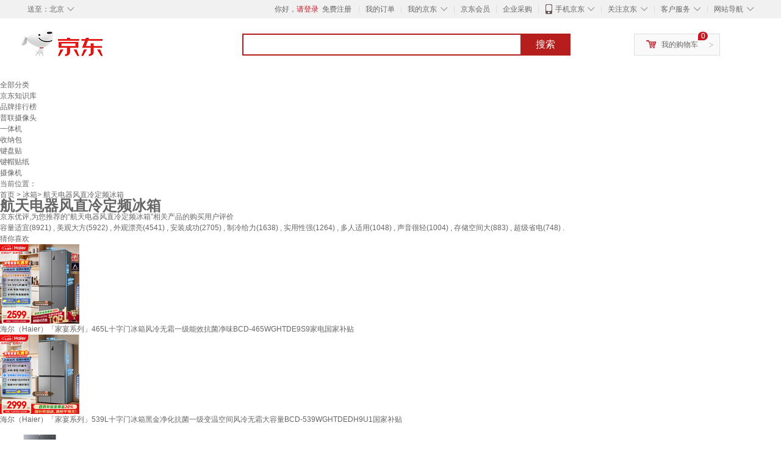

--- FILE ---
content_type: text/html;charset=UTF-8
request_url: https://yp.jd.com/737729611c5776ce49e.html
body_size: 20898
content:
<!DOCTYPE html>
<html lang="en">
<head>
<meta charset="UTF-8">
<title>【航天电器风直冷定频冰箱】航天电器风直冷定频冰箱哪款好？看实拍，买好货！- 京东优评</title>
<meta http-equiv="X-UA-Compatible" content="IE=edge, chrome=1">
<meta name="Keywords" content="航天电器风直冷定频冰箱，航天电器风直冷定频冰箱哪款好，航天电器风直冷定频冰箱图片" />
<meta name="description" content="京东JD.COM为您提供专业的航天电器风直冷定频冰箱哪款好的优评商品，从航天电器风直冷定频冰箱价格、航天电器风直冷定频冰箱品牌、图片、好评度等方面精选用户购买评价心得。京东优评，看实拍，买好货！" />
<meta name="mobile-agent" content="format=html5;url=//yp.m.jd.com/737729611c5776ce49e.html">
<meta name="applicable-device" content="pc">
<link rel="icon" href="//www.jd.com/favicon.ico" mce_href="//www.jd.com/favicon.ico" type="image/x-icon" />
<link rel="canonical" href="//yp.jd.com/737729611c5776ce49e.html"/>

    <link type="text/css" rel="stylesheet" href="//misc.360buyimg.com/jdf/1.0.0/unit/??ui-base/1.0.0/ui-base.css,shortcut/2.0.0/shortcut.css,global-header/1.0.0/global-header.css,myjd/2.0.0/myjd.css,nav/2.0.0/nav.css,shoppingcart/2.0.0/shoppingcart.css,global-footer/1.0.0/global-footer.css,service/1.0.0/service.css" />
    <link rel="stylesheet" href="//storage.jd.com/swm-stable/seo/pc/0.0.8/static/common/css/base_d4de097.css" />
<script type="text/javascript">window.pageConfig={compatible:!0,jdfVersion:"2.0.0"};</script>
<script type="text/javascript">var sUserAgent=navigator.userAgent.toLowerCase(),bIsIphoneOs="iphone os"==sUserAgent.match(/iphone os/i),bIsMidp="midp"==sUserAgent.match(/midp/i),bIsUc7="rv:1.2.3.4"==sUserAgent.match(/rv:1.2.3.4/i),bIsUc="ucweb"==sUserAgent.match(/ucweb/i),bIsAndroid="android"==sUserAgent.match(/android/i),bIsCE="windows ce"==sUserAgent.match(/windows ce/i),bIsWM="windows mobile"==sUserAgent.match(/windows mobile/i),currentUrl=window.location.href;if(bIsIphoneOs||bIsMidp||bIsUc7||bIsUc||bIsAndroid||bIsCE||bIsWM){var changeUrl="//yp.m.jd"+currentUrl.substring(currentUrl.indexOf(".com"));window.location.replace(changeUrl)}</script>
<script type="text/javascript">window.jdpts={},jdpts._st=(new Date).getTime();</script>




    <link rel="stylesheet" type="text/css" href="//storage.jd.com/swm-stable/seo/pc/0.0.8/static/components/banner/banner_3aa2d80.css" />
    <link rel="stylesheet" type="text/css" href="//storage.jd.com/swm-stable/seo/pc/0.0.8/static/components/targetGo/targetGo_f03a133.css" />
    <link rel="stylesheet" href="//storage.jd.com/swm-stable/seo/pc/0.0.8/widget/navitems/navitems_0281f90.css" />
    <link rel="stylesheet" href="//storage.jd.com/swm-stable/seo/pc/0.0.8/widget/breadcrumb/breadcrumb_8a5a4e9.css" />
    <link rel="stylesheet" href="//storage.jd.com/swm-stable/seo/pc/0.0.8/widget/adManage/adManage_442198c.css" />
    <link rel="stylesheet" href="//storage.jd.com/swm-stable/seo/pc/0.0.8/widget/recommend/recommend_cffe757.css" />
    <link rel="stylesheet" href="//storage.jd.com/swm-stable/seo/pc/0.0.8/widget/favourite/favourite_2361304.css" />
    <link rel="stylesheet" href="//storage.jd.com/swm-stable/seo/pc/0.0.8/widget/more/more_d584b78.css" />
    <link rel="stylesheet" href="//storage.jd.com/swm-stable/seo/pc/0.0.8/widget/moreKeywords/moreKeywords_3850427.css" />
</head>
<body>
<div id="shortcut-2014">
	<div class="w">
    	<ul class="fl">
    		<li class="dorpdown" id="ttbar-mycity"></li>
    	</ul>
    	<ul class="fr">
			<li class="fore1" id="ttbar-login">
				<a href="javascript:login();" class="link-login">你好，请登录</a>&nbsp;&nbsp;<a href="javascript:regist();" class="link-regist style-red">免费注册</a>
			</li>
			<li class="spacer"></li>
			<li class="fore2">
				<div class="dt">
					<a target="_blank" href="//order.jd.com/center/list.action">我的订单</a>
				</div>
			</li>
			<li class="spacer"></li>
			<li class="fore3 dorpdown" id="ttbar-myjd">
				<div class="dt cw-icon">
					<i class="ci-right"><s>◇</s></i>
					<a target="_blank" href="//home.jd.com/">我的京东</a>
				</div>
				<div class="dd dorpdown-layer"></div>
			</li>
			<li class="spacer"></li>
			<li class="fore4" id="ttbar-member">
				<div class="dt">
					<a target="_blank" href="//vip.jd.com/">京东会员</a>
				</div>
			</li>
			<li class="spacer"></li>
			<li class="fore5" id="ttbar-ent">
				<div class="dt">
					<a target="_blank" href="//b.jd.com/">企业采购</a>
				</div>
			</li>
			<li class="spacer"></li>
			<li class="fore6 dorpdown" id="ttbar-apps">
				<div class="dt cw-icon">
					<i class="ci-left"></i>
					<i class="ci-right"><s>◇</s></i>
					<a target="_blank" href="//app.jd.com/">手机京东</a>
				</div>
			</li>
			<li class="spacer"></li>
			<li class="fore7 dorpdown" id="ttbar-atte">
				<div class="dt cw-icon">
					<i class="ci-right"><s>◇</s></i>关注京东
				</div>	
			</li>
			<li class="spacer"></li>
			<li class="fore8 dorpdown" id="ttbar-serv">
				<div class="dt cw-icon">
					<i class="ci-right"><s>◇</s></i>客户服务
				</div>
				<div class="dd dorpdown-layer"></div>
			</li>
			<li class="spacer"></li>
			<li class="fore9 dorpdown" id="ttbar-navs">
				<div class="dt cw-icon">
					<i class="ci-right"><s>◇</s></i>网站导航
				</div>
				<div class="dd dorpdown-layer"></div>
			</li>
    	</ul>
		<span class="clr"></span>
    </div>
</div>
<div id="o-header-2013"><div id="header-2013" style="display:none;"></div></div>
<div class="w">
    <div id="logo-2014">
    	<a href="//www.jd.com/" class="logo">京东</a>
    </div>
    <div id="search-2014" >
		<ul id="shelper" class="hide"></ul>
		<div class="form">
			<input type="text" onkeydown="javascript:if(event.keyCode==13) search('key');" autocomplete="off" id="key" accesskey="s" class="text" />
			<button onclick="search('key');return false;" class="button cw-icon"><i></i>搜索</button>
		</div>
    </div>
    <div id="settleup-2014" class="dorpdown">
		<div class="cw-icon">
			<i class="ci-left"></i>
			<i class="ci-right">&gt;</i>
			<a target="_blank" href="//cart.jd.com/cart.action">我的购物车</a>
		</div>
		<div class="dorpdown-layer">
			<div class="spacer"></div>
			<div id="settleup-content">
				<span class="loading"></span>
			</div>
		</div>
	</div>
    <div id="hotwords-2014"></div>
    <span class="clr"></span>
</div>
<div id="navitems" class="clearfix">
    <ul>
                <li><a target="_blank" href="http://yp.jd.com/sitemap.html">全部分类</a></li>
                <li><a target="_blank" href="http://yp.jd.com/zhishi_sitemap.html">京东知识库</a></li>
                <li><a target="_blank" href="http://yp.jd.com/brand_sitemap.html">品牌排行榜</a></li>
                <li><a target="_blank" href="https://item.jd.com/product/BRV_ljFuuwc9r96pFV2kgQ.html">普联摄像头</a></li>
                <li><a target="_blank" href="https://club.jd.com/remarklist/pAikChMPn_f8isRvQn4s7g.html">一体机</a></li>
                <li><a target="_blank" href="https://club.jd.com/remarklist/we9HIKMISJ2Cg-xdGejsFA.html">收纳包</a></li>
                <li><a target="_blank" href="https://club.jd.com/remarklist/Lq4tUL9t6jVBzo6nQNq06g.html">键盘贴</a></li>
                <li><a target="_blank" href="https://club.jd.com/commentdetail/Lq4tUL9t6jVBzo6nQNq06g_2125c4d26da1353b362075d40ad970a6.html">键帽贴纸</a></li>
                <li><a target="_blank" href="https://item.jd.com/product/v3kTHPSRdQdPPqRtFxEOWQ.html">摄像机</a></li>
            </ul>
</div>
<div class="breadcrumb defineDiv">
    <dl class="brd">
        <dt>当前位置：</dt>
        <dd><a href="/">首页</a> &gt; <a href='//yp.jd.com/list/737_794_878.html'>冰箱</a>&gt; 航天电器风直冷定频冰箱</dd>
    </dl>
</div>
<!--顶部banner通栏-->
<div class="banner-ad-width">
    <div class="banner-ad-top-wrap extra-margin">
    <a href="javascript:void(0);" class="ad-jump" target="_blank">
        <img src="" alt="" id="adTop" class="hide">
    </a>
</div>
</div>
<!--顶部banner通栏--><div class="defineDiv" id="recommend">
	<div class="defineDiv name">
		<h1 class="tag0">
			<span class="span1">
				<span class="span2">
					航天电器风直冷定频冰箱
				</span>
			</span>
		</h1>
	</div>
	<p class="tag1">京东优评,为您推荐的“航天电器风直冷定频冰箱”相关产品的购买用户评价</p>
	<p class="tag2">
				        容量适宜(8921) ,
            		        美观大方(5922) ,
            		        外观漂亮(4541) ,
            		        安装成功(2705) ,
            		        制冷给力(1638) ,
            		        实用性强(1264) ,
            		        多人适用(1048) ,
            		        声音很轻(1004) ,
            		        存储空间大(883) ,
            		        超级省电(748) .
            	    </p>
</div><input class="createDate" type="hidden" value="2025-12-21 22:46:16"/>
<div class="defineDiv clearfix" id="same">
    <input id="cate1" type="hidden" value="737"/>
    <input id="cate2" type="hidden" value="794"/>
    <input id="cate3" type="hidden" value="878"/>
	<div class="guess">
        <div id="guess-top">
            <div>
                <p id="guess-label">
                    <i class="heart"></i>
                    <label>猜你喜欢</label>
                </p>
            </div>
        </div>
        <ul>
    		
            <li class="cps-wrap">
                <div class="goodsImg">
                    <a target="_blank" title="海尔（Haier）「家宴系列」465L十字门冰箱风冷无霜一级能效抗菌净味BCD-465WGHTDE9S9家电国家补贴" href="//item.jd.com/100038697742.html">
                        <img src="//img12.360buyimg.com/n3/jfs/t1/379414/33/7891/180649/69451774Fca139394/2c2b55d66f9b95d2.jpg" alt="海尔（Haier）「家宴系列」465L十字门冰箱风冷无霜一级能效抗菌净味BCD-465WGHTDE9S9家电国家补贴"/>
                    </a>
                </div>
                <div class="goodsTitle">
                    <a title="海尔（Haier）「家宴系列」465L十字门冰箱风冷无霜一级能效抗菌净味BCD-465WGHTDE9S9家电国家补贴" target="_blank" href="//item.jd.com/100038697742.html">
                        <em>海尔（Haier）「家宴系列」465L十字门冰箱风冷无霜一级能效抗菌净味BCD-465WGHTDE9S9家电国家补贴</em>
                    </a>
                </div>
                                <div class="price goodsPrice" data-sid="100038697742">
                    <strong></strong>
                </div>
                            </li>
            
            <li class="cps-wrap">
                <div class="goodsImg">
                    <a target="_blank" title="海尔（Haier）「家宴系列」539L十字门冰箱黑金净化抗菌一级变温空间风冷无霜大容量BCD-539WGHTDEDH9U1国家补贴" href="//item.jd.com/100120810289.html">
                        <img src="//img12.360buyimg.com/n3/jfs/t1/373209/34/18573/147315/69451785F18289487/fb68c44f02aeff35.jpg" alt="海尔（Haier）「家宴系列」539L十字门冰箱黑金净化抗菌一级变温空间风冷无霜大容量BCD-539WGHTDEDH9U1国家补贴"/>
                    </a>
                </div>
                <div class="goodsTitle">
                    <a title="海尔（Haier）「家宴系列」539L十字门冰箱黑金净化抗菌一级变温空间风冷无霜大容量BCD-539WGHTDEDH9U1国家补贴" target="_blank" href="//item.jd.com/100120810289.html">
                        <em>海尔（Haier）「家宴系列」539L十字门冰箱黑金净化抗菌一级变温空间风冷无霜大容量BCD-539WGHTDEDH9U1国家补贴</em>
                    </a>
                </div>
                                <div class="price goodsPrice" data-sid="100120810289">
                    <strong></strong>
                </div>
                            </li>
            
            <li class="cps-wrap">
                <div class="goodsImg">
                    <a target="_blank" title="美的（Midea）熊墩墩Pro 601升十字四门纯平全嵌超净科技自动制冰净味保鲜家用智能大冰箱BCD-601WUSIGPZM星磁灰" href="//item.jd.com/100247525098.html">
                        <img src="//img12.360buyimg.com/n3/jfs/t1/311898/12/11837/37016/68592283F320414c3/32be30cff6365cc0.png" alt="美的（Midea）熊墩墩Pro 601升十字四门纯平全嵌超净科技自动制冰净味保鲜家用智能大冰箱BCD-601WUSIGPZM星磁灰"/>
                    </a>
                </div>
                <div class="goodsTitle">
                    <a title="美的（Midea）熊墩墩Pro 601升十字四门纯平全嵌超净科技自动制冰净味保鲜家用智能大冰箱BCD-601WUSIGPZM星磁灰" target="_blank" href="//item.jd.com/100247525098.html">
                        <em>美的（Midea）熊墩墩Pro 601升十字四门纯平全嵌超净科技自动制冰净味保鲜家用智能大冰箱BCD-601WUSIGPZM星磁灰</em>
                    </a>
                </div>
                                <div class="price goodsPrice" data-sid="100247525098">
                    <strong></strong>
                </div>
                            </li>
            
            <li class="cps-wrap">
                <div class="goodsImg">
                    <a target="_blank" title="容声方糖515L法式多门冰箱双系统超薄零嵌入式主动除菌一级能效无霜白BCD-515P60FZMAD国家补贴世界杯" href="//item.jd.com/100193636077.html">
                        <img src="//img12.360buyimg.com/n3/jfs/t1/380679/15/10905/210106/6946a1b7Fb9da9f87/8a2798fd619fd950.jpg" alt="容声方糖515L法式多门冰箱双系统超薄零嵌入式主动除菌一级能效无霜白BCD-515P60FZMAD国家补贴世界杯"/>
                    </a>
                </div>
                <div class="goodsTitle">
                    <a title="容声方糖515L法式多门冰箱双系统超薄零嵌入式主动除菌一级能效无霜白BCD-515P60FZMAD国家补贴世界杯" target="_blank" href="//item.jd.com/100193636077.html">
                        <em>容声方糖515L法式多门冰箱双系统超薄零嵌入式主动除菌一级能效无霜白BCD-515P60FZMAD国家补贴世界杯</em>
                    </a>
                </div>
                                <div class="price goodsPrice" data-sid="100193636077">
                    <strong></strong>
                </div>
                            </li>
            
            <li class="cps-wrap">
                <div class="goodsImg">
                    <a target="_blank" title="海尔（Haier）盛宴618L对开门冰箱黑金净化一级能效风冷无霜超大容量蓝色BCD-618WGHSSEDBL国家补贴" href="//item.jd.com/100037217877.html">
                        <img src="//img12.360buyimg.com/n3/jfs/t1/373755/29/12095/192470/69451772F5e3fcdca/3ad0dbb6c32bce31.jpg" alt="海尔（Haier）盛宴618L对开门冰箱黑金净化一级能效风冷无霜超大容量蓝色BCD-618WGHSSEDBL国家补贴"/>
                    </a>
                </div>
                <div class="goodsTitle">
                    <a title="海尔（Haier）盛宴618L对开门冰箱黑金净化一级能效风冷无霜超大容量蓝色BCD-618WGHSSEDBL国家补贴" target="_blank" href="//item.jd.com/100037217877.html">
                        <em>海尔（Haier）盛宴618L对开门冰箱黑金净化一级能效风冷无霜超大容量蓝色BCD-618WGHSSEDBL国家补贴</em>
                    </a>
                </div>
                                <div class="price goodsPrice" data-sid="100037217877">
                    <strong></strong>
                </div>
                            </li>
            
            <li class="cps-wrap">
                <div class="goodsImg">
                    <a target="_blank" title="海尔（Haier）「小红花系列」550L法式多门冰箱双系统双净化0串味99.99%除菌变温BCD-550WGHFDC9GYU1国家补贴" href="//item.jd.com/100199055199.html">
                        <img src="//img12.360buyimg.com/n3/jfs/t1/373529/38/15614/202311/694517bdF63722f02/727c12eb7cacf370.jpg" alt="海尔（Haier）「小红花系列」550L法式多门冰箱双系统双净化0串味99.99%除菌变温BCD-550WGHFDC9GYU1国家补贴"/>
                    </a>
                </div>
                <div class="goodsTitle">
                    <a title="海尔（Haier）「小红花系列」550L法式多门冰箱双系统双净化0串味99.99%除菌变温BCD-550WGHFDC9GYU1国家补贴" target="_blank" href="//item.jd.com/100199055199.html">
                        <em>海尔（Haier）「小红花系列」550L法式多门冰箱双系统双净化0串味99.99%除菌变温BCD-550WGHFDC9GYU1国家补贴</em>
                    </a>
                </div>
                                <div class="price goodsPrice" data-sid="100199055199">
                    <strong></strong>
                </div>
                            </li>
            
            <li class="cps-wrap">
                <div class="goodsImg">
                    <a target="_blank" title="海尔（Haier）「麦浪」511L法式多门冰箱全空间保鲜超薄零嵌一级能效大容量白色BCD-511WGHFD1BWLU1国家补贴" href="//item.jd.com/100120810291.html">
                        <img src="//img12.360buyimg.com/n3/jfs/t1/380561/29/6862/173935/69451786Fbfbd0727/1ceb612c745f4fef.jpg" alt="海尔（Haier）「麦浪」511L法式多门冰箱全空间保鲜超薄零嵌一级能效大容量白色BCD-511WGHFD1BWLU1国家补贴"/>
                    </a>
                </div>
                <div class="goodsTitle">
                    <a title="海尔（Haier）「麦浪」511L法式多门冰箱全空间保鲜超薄零嵌一级能效大容量白色BCD-511WGHFD1BWLU1国家补贴" target="_blank" href="//item.jd.com/100120810291.html">
                        <em>海尔（Haier）「麦浪」511L法式多门冰箱全空间保鲜超薄零嵌一级能效大容量白色BCD-511WGHFD1BWLU1国家补贴</em>
                    </a>
                </div>
                                <div class="price goodsPrice" data-sid="100120810291">
                    <strong></strong>
                </div>
                            </li>
            
            <li class="cps-wrap">
                <div class="goodsImg">
                    <a target="_blank" title="美的（Midea）238升三门冰箱灰色小型风冷家用变频一级能效宿舍租房以旧换新小冰箱MR-249WTPE【国家补贴】" href="//item.jd.com/100140558574.html">
                        <img src="//img12.360buyimg.com/n3/jfs/t1/378671/28/8948/171767/6943c67bFd2fcdeb7/9733fd0e036e3ba0.jpg" alt="美的（Midea）238升三门冰箱灰色小型风冷家用变频一级能效宿舍租房以旧换新小冰箱MR-249WTPE【国家补贴】"/>
                    </a>
                </div>
                <div class="goodsTitle">
                    <a title="美的（Midea）238升三门冰箱灰色小型风冷家用变频一级能效宿舍租房以旧换新小冰箱MR-249WTPE【国家补贴】" target="_blank" href="//item.jd.com/100140558574.html">
                        <em>美的（Midea）238升三门冰箱灰色小型风冷家用变频一级能效宿舍租房以旧换新小冰箱MR-249WTPE【国家补贴】</em>
                    </a>
                </div>
                                <div class="price goodsPrice" data-sid="100140558574">
                    <strong></strong>
                </div>
                            </li>
            
            <li class="cps-wrap">
                <div class="goodsImg">
                    <a target="_blank" title="美的（Midea）607升pro升级款双开门冰箱超大容量一级能效风冷无霜星辰砂BCD-607WKPM(E)以旧换新国家补贴" href="//item.jd.com/100250022852.html">
                        <img src="//img12.360buyimg.com/n3/jfs/t1/377571/33/14307/158926/69466c9fF8ad9c4db/3a431c367b2d6bcd.jpg" alt="美的（Midea）607升pro升级款双开门冰箱超大容量一级能效风冷无霜星辰砂BCD-607WKPM(E)以旧换新国家补贴"/>
                    </a>
                </div>
                <div class="goodsTitle">
                    <a title="美的（Midea）607升pro升级款双开门冰箱超大容量一级能效风冷无霜星辰砂BCD-607WKPM(E)以旧换新国家补贴" target="_blank" href="//item.jd.com/100250022852.html">
                        <em>美的（Midea）607升pro升级款双开门冰箱超大容量一级能效风冷无霜星辰砂BCD-607WKPM(E)以旧换新国家补贴</em>
                    </a>
                </div>
                                <div class="price goodsPrice" data-sid="100250022852">
                    <strong></strong>
                </div>
                            </li>
            
            <li class="cps-wrap">
                <div class="goodsImg">
                    <a target="_blank" title="海尔（Haier）【年度机皇】麦浪512Ultra+法式五门冰箱全空间保鲜超薄零嵌自动制冰BCD-512WGHMDBGVSU1国家补贴" href="//item.jd.com/100198170140.html">
                        <img src="//img12.360buyimg.com/n3/jfs/t1/382997/38/2643/189535/694517b6F20d79412/973be0191c349a8b.jpg" alt="海尔（Haier）【年度机皇】麦浪512Ultra+法式五门冰箱全空间保鲜超薄零嵌自动制冰BCD-512WGHMDBGVSU1国家补贴"/>
                    </a>
                </div>
                <div class="goodsTitle">
                    <a title="海尔（Haier）【年度机皇】麦浪512Ultra+法式五门冰箱全空间保鲜超薄零嵌自动制冰BCD-512WGHMDBGVSU1国家补贴" target="_blank" href="//item.jd.com/100198170140.html">
                        <em>海尔（Haier）【年度机皇】麦浪512Ultra+法式五门冰箱全空间保鲜超薄零嵌自动制冰BCD-512WGHMDBGVSU1国家补贴</em>
                    </a>
                </div>
                                <div class="price goodsPrice goodsPriceLast" data-sid="100198170140">
                    <strong></strong>
                </div>
                            </li>
                    </ul>
	</div>
	<div class="topItem">
        <div class="lineItem">
            <div class="topTitle">
                <span class="spanFirst" style="color: #bc1d24;">优评TOP5&nbsp;&nbsp;</span><span class="spanSecond">精选好评商品,看实拍图,放心买好货!</span>
            </div>
        </div>
        <div class="top5 clearfix">
            <ul>
                                <li>
                    <div class="topGoods cps-wrap">
                        <div class="topGoodsImg">
                            <a  target="_blank" title="海尔（Haier）「家宴系列」539L十字门冰箱黑金净化抗菌一级变温空间风冷无霜大容量BCD-539WGHTDEDH9U1国家补贴" href="https://item.jd.com/100120810289.html">
                                <img src="//img12.360buyimg.com/n2/jfs/t1/373209/34/18573/147315/69451785F18289487/fb68c44f02aeff35.jpg" alt="海尔（Haier）「家宴系列」539L十字门冰箱黑金净化抗菌一级变温空间风冷无霜大容量BCD-539WGHTDEDH9U1国家补贴"/>
                            </a>
                        </div>
                        <div class="topGoodsTitle">
                            <a  target="_blank" title="海尔（Haier）「家宴系列」539L十字门冰箱黑金净化抗菌一级变温空间风冷无霜大容量BCD-539WGHTDEDH9U1国家补贴" href="https://item.jd.com/100120810289.html">
                                <h2>海尔（Haier）「家宴系列」539L十字门冰箱黑金净化抗菌一级变温空间风冷无霜大容量BCD-539WGHTDEDH9U1国家补贴</h2>
                            </a>
                        </div>
                        <div class="price topGoodsPrice" data-sid="100120810289">
                            <span class="jdPrice">京东价&nbsp;:</span>
                            <strong></strong>
                            <!--<span class='jiang'>(降价通知)</span>-->
                        </div>
                        <div class="topGoodsInfo clearfix">
                            <dl id="promo_J_AD_100120810289">
                                <dt><span></span></dt>
                                <dd></dd>
                            </dl>
                        </div>
                    </div>
                                        <div class="evaluation">
                        <div class="circle">
                            <div>
                            <strong>99%</strong>
                            <label>好评度</label>
                            </div>
                        </div>
                                                <div class="evaluationItem">
                            <dl>
                                <dt>买家印象:</dt>
                                <dd>
                                                                        <span>容量适宜(8921)</span>
                                                                        <span>美观大方(5922)</span>
                                                                        <span>外观漂亮(4541)</span>
                                                                        <span>安装成功(2705)</span>
                                                                        <span>制冷给力(1638)</span>
                                                                        <span>实用性强(1264)</span>
                                                                        <span>多人适用(1048)</span>
                                                                        <span>声音很轻(1004)</span>
                                                                        <span>存储空间大(883)</span>
                                                                        <span>超级省电(748)</span>
                                                                        <span>性能优良(576)</span>
                                                                        <span>日常必备(280)</span>
                                                                        <span>利用率高(74)</span>
                                                                    </dd>
                            </dl>
                            <div class="arrow">
                            </div>
                            <div class="arrowup">
                            </div>
                        </div>
                    </div>
                                        <div class="evaluationSlider">
                        <div class="slider">
                            <div class="leftArrow"  href="javascript:void(0)">
                                <a class="ui-switchable-prev" href="javascript:void(0)">
                                <img src="//storage.jd.com/swm-stable/seo/pc/0.0.8/static/common/img/left_c99ed65.png"/>
                                </a>
                            </div>
                            
                            <div class="sliderImg ui-switchable-panel-body">
                                <ul class="ui-switchable-panel-main">
                                                                                                                                                <li class="ui-switchable-panel">
                                                                                <div class="sliderImgItem">
                                            <img src="//img30.360buyimg.com/shaidan/s128x96_jfs/t1/382915/20/3788/3422179/6947f2d5F540b10df/00a9c00000b5d7d1.jpg" alt="海尔（Haier）「家宴系列」539L十字门冰箱黑金净化抗菌一级变温空间风冷无霜大容量BCD-539WGHTDEDH9U1国家补贴 实拍图" userContent="这款冰箱外型漂亮，设计合理，应该能放好多食物，家里再也不用担心东西放不下了，十分满意，推荐购买！" productColor="539L十字-灰|抗菌" userImageUrl="//misc.360buyimg.com/user/myjd-2015/css/i/peisong.jpg"
                                             nickname="调***i" creationTime="2025-12-21 21:15:02" class="ui-switchable-imgscroll-item" data-url="//img30.360buyimg.com/n0/s250x250_jfs/t1/382915/20/3788/3422179/6947f2d5F540b10df/00a9c00000b5d7d1.jpg" detailContent="//club.jd.com/repay/100120810289_T6NdOs5ziJotdR-FWK-Zx3uD_1.html"/>
                                        </div>
                                    </li>
                                                                        <li class="ui-switchable-panel">
                                                                                <div class="sliderImgItem">
                                            <img src="//img30.360buyimg.com/shaidan/s128x96_jfs/t1/376724/34/12099/3328291/6947f2d5Fbf36bfd4/00a9c00000a5b627.jpg" alt="海尔（Haier）「家宴系列」539L十字门冰箱黑金净化抗菌一级变温空间风冷无霜大容量BCD-539WGHTDEDH9U1国家补贴 实拍图" userContent="这款冰箱外型漂亮，设计合理，应该能放好多食物，家里再也不用担心东西放不下了，十分满意，推荐购买！" productColor="539L十字-灰|抗菌" userImageUrl="//misc.360buyimg.com/user/myjd-2015/css/i/peisong.jpg"
                                             nickname="调***i" creationTime="2025-12-21 21:15:02" class="ui-switchable-imgscroll-item" data-url="//img30.360buyimg.com/n0/s250x250_jfs/t1/376724/34/12099/3328291/6947f2d5Fbf36bfd4/00a9c00000a5b627.jpg" detailContent="//club.jd.com/repay/100120810289_T6NdOs5ziJotdR-FWK-Zx3uD_1.html"/>
                                        </div>
                                    </li>
                                                                                                                                                <li class="ui-switchable-panel">
                                                                                <div class="sliderImgItem">
                                            <img src="//img30.360buyimg.com/shaidan/s128x96_jfs/t1/383960/29/3312/60858/6947e413Fabfc23dd/00153004004adb62.jpg" alt="海尔（Haier）「家宴系列」539L十字门冰箱黑金净化抗菌一级变温空间风冷无霜大容量BCD-539WGHTDEDH9U1国家补贴 实拍图" userContent="以旧换新。上门速度快，非常满意，新冰箱质量好，价格实惠值得够买" productColor="539L十字-灰|抗菌" userImageUrl="//misc.360buyimg.com/user/myjd-2015/css/i/peisong.jpg"
                                             nickname="j***k" creationTime="2025-12-21 20:12:09" class="ui-switchable-imgscroll-item" data-url="//img30.360buyimg.com/n0/s250x250_jfs/t1/383960/29/3312/60858/6947e413Fabfc23dd/00153004004adb62.jpg" detailContent="//club.jd.com/repay/100120810289_T6NdOs5zjJktdR-FW6CcxnmF_1.html"/>
                                        </div>
                                    </li>
                                                                        <li class="ui-switchable-panel">
                                                                                <div class="sliderImgItem">
                                            <img src="//img30.360buyimg.com/shaidan/s128x96_jfs/t1/380206/4/9747/84694/6947e407F304ef73e/0015300400f00742.jpg" alt="海尔（Haier）「家宴系列」539L十字门冰箱黑金净化抗菌一级变温空间风冷无霜大容量BCD-539WGHTDEDH9U1国家补贴 实拍图" userContent="以旧换新。上门速度快，非常满意，新冰箱质量好，价格实惠值得够买" productColor="539L十字-灰|抗菌" userImageUrl="//misc.360buyimg.com/user/myjd-2015/css/i/peisong.jpg"
                                             nickname="j***k" creationTime="2025-12-21 20:12:09" class="ui-switchable-imgscroll-item" data-url="//img30.360buyimg.com/n0/s250x250_jfs/t1/380206/4/9747/84694/6947e407F304ef73e/0015300400f00742.jpg" detailContent="//club.jd.com/repay/100120810289_T6NdOs5zjJktdR-FW6CcxnmF_1.html"/>
                                        </div>
                                    </li>
                                                                                                                                                <li class="ui-switchable-panel">
                                                                                <div class="sliderImgItem">
                                            <img src="//img30.360buyimg.com/shaidan/s128x96_jfs/t1/376370/34/17947/38185/6947e3ceFd8864979/00a95a032a6ad470.jpg" alt="海尔（Haier）「家宴系列」539L十字门冰箱黑金净化抗菌一级变温空间风冷无霜大容量BCD-539WGHTDEDH9U1国家补贴 实拍图" userContent="第二次购买，第一次用着，感觉还行，海尔冰箱质量应该是不错的，十字开门的用着经济实惠，这一款看着也够美观，一家储藏也是足够的，可以可以" productColor="539L十字-灰|抗菌" userImageUrl="//misc.360buyimg.com/user/myjd-2015/css/i/peisong.jpg"
                                             nickname="车19880321" creationTime="2025-12-21 20:10:55" class="ui-switchable-imgscroll-item" data-url="//img30.360buyimg.com/n0/s250x250_jfs/t1/376370/34/17947/38185/6947e3ceFd8864979/00a95a032a6ad470.jpg" detailContent="//club.jd.com/repay/100120810289_T6NdPMZ0jp4tchiCU6-dxHuJ_1.html"/>
                                        </div>
                                    </li>
                                                                        <li class="ui-switchable-panel">
                                                                                <div class="sliderImgItem">
                                            <img src="//img30.360buyimg.com/shaidan/s128x96_jfs/t1/382263/19/4182/32673/6947e3ceF9f62d806/00a932a5a061b700.jpg" alt="海尔（Haier）「家宴系列」539L十字门冰箱黑金净化抗菌一级变温空间风冷无霜大容量BCD-539WGHTDEDH9U1国家补贴 实拍图" userContent="第二次购买，第一次用着，感觉还行，海尔冰箱质量应该是不错的，十字开门的用着经济实惠，这一款看着也够美观，一家储藏也是足够的，可以可以" productColor="539L十字-灰|抗菌" userImageUrl="//misc.360buyimg.com/user/myjd-2015/css/i/peisong.jpg"
                                             nickname="车19880321" creationTime="2025-12-21 20:10:55" class="ui-switchable-imgscroll-item" data-url="//img30.360buyimg.com/n0/s250x250_jfs/t1/382263/19/4182/32673/6947e3ceF9f62d806/00a932a5a061b700.jpg" detailContent="//club.jd.com/repay/100120810289_T6NdPMZ0jp4tchiCU6-dxHuJ_1.html"/>
                                        </div>
                                    </li>
                                                                        <li class="ui-switchable-panel">
                                                                                <div class="sliderImgItem">
                                            <img src="//img30.360buyimg.com/shaidan/s128x96_jfs/t1/381942/19/4066/35422/6947e3cdFb62aa6ed/00a932a5a0c7128f.jpg" alt="海尔（Haier）「家宴系列」539L十字门冰箱黑金净化抗菌一级变温空间风冷无霜大容量BCD-539WGHTDEDH9U1国家补贴 实拍图" userContent="第二次购买，第一次用着，感觉还行，海尔冰箱质量应该是不错的，十字开门的用着经济实惠，这一款看着也够美观，一家储藏也是足够的，可以可以" productColor="539L十字-灰|抗菌" userImageUrl="//misc.360buyimg.com/user/myjd-2015/css/i/peisong.jpg"
                                             nickname="车19880321" creationTime="2025-12-21 20:10:55" class="ui-switchable-imgscroll-item" data-url="//img30.360buyimg.com/n0/s250x250_jfs/t1/381942/19/4066/35422/6947e3cdFb62aa6ed/00a932a5a0c7128f.jpg" detailContent="//club.jd.com/repay/100120810289_T6NdPMZ0jp4tchiCU6-dxHuJ_1.html"/>
                                        </div>
                                    </li>
                                                                                                                                                <li class="ui-switchable-panel">
                                                                                <div class="sliderImgItem">
                                            <img src="//img30.360buyimg.com/shaidan/s128x96_jfs/t1/374099/28/19543/40293/6947dd9fF18499c49/00a94be751f37e57.jpg" alt="海尔（Haier）「家宴系列」539L十字门冰箱黑金净化抗菌一级变温空间风冷无霜大容量BCD-539WGHTDEDH9U1国家补贴 实拍图" userContent="非常好的一款产品，4开门，大气上端次，家里人都说买的好，海尔大品牌，值得信赖" productColor="539L十字-灰|抗菌" userImageUrl="//storage.360buyimg.com/i.imageUpload/38363832343839332d36303133313931343033333638373330303635_sma.jpg"
                                             nickname="Avanet" creationTime="2025-12-21 19:44:32" class="ui-switchable-imgscroll-item" data-url="//img30.360buyimg.com/n0/s250x250_jfs/t1/374099/28/19543/40293/6947dd9fF18499c49/00a94be751f37e57.jpg" detailContent="//club.jd.com/repay/100120810289_T6NdOMF2ipQtdR-CU6Gax36B_1.html"/>
                                        </div>
                                    </li>
                                                                        <li class="ui-switchable-panel">
                                                                                <div class="sliderImgItem">
                                            <img src="//img30.360buyimg.com/shaidan/s128x96_jfs/t1/374200/18/19508/35351/6947dd9dFf9024d2a/00a94a8777009d59.jpg" alt="海尔（Haier）「家宴系列」539L十字门冰箱黑金净化抗菌一级变温空间风冷无霜大容量BCD-539WGHTDEDH9U1国家补贴 实拍图" userContent="非常好的一款产品，4开门，大气上端次，家里人都说买的好，海尔大品牌，值得信赖" productColor="539L十字-灰|抗菌" userImageUrl="//storage.360buyimg.com/i.imageUpload/38363832343839332d36303133313931343033333638373330303635_sma.jpg"
                                             nickname="Avanet" creationTime="2025-12-21 19:44:32" class="ui-switchable-imgscroll-item" data-url="//img30.360buyimg.com/n0/s250x250_jfs/t1/374200/18/19508/35351/6947dd9dFf9024d2a/00a94a8777009d59.jpg" detailContent="//club.jd.com/repay/100120810289_T6NdOMF2ipQtdR-CU6Gax36B_1.html"/>
                                        </div>
                                    </li>
                                                                                                                                                <li class="ui-switchable-panel">
                                                                                <div class="sliderImgItem">
                                            <img src="//img30.360buyimg.com/shaidan/s128x96_jfs/t1/379993/6/10706/115209/6947d8beF8c673571/0015300400ff333c.jpg" alt="海尔（Haier）「家宴系列」539L十字门冰箱黑金净化抗菌一级变温空间风冷无霜大容量BCD-539WGHTDEDH9U1国家补贴 实拍图" userContent="晚上下单第二天早上就送到了，送货师傅服务好，冰箱一点噪音没有，大品牌值得信赖" productColor="539L十字-灰|抗菌" userImageUrl="//storage.360buyimg.com/i.imageUpload/6a645f3735323861346265623365366131343935363535333839393235_sma.jpg"
                                             nickname="东***敌" creationTime="2025-12-21 19:24:45" class="ui-switchable-imgscroll-item" data-url="//img30.360buyimg.com/n0/s250x250_jfs/t1/379993/6/10706/115209/6947d8beF8c673571/0015300400ff333c.jpg" detailContent="//club.jd.com/repay/100120810289_T6NdPMV1ipUtdRyHXqCQx3mE_1.html"/>
                                        </div>
                                    </li>
                                                                        <li class="ui-switchable-panel">
                                                                                <div class="sliderImgItem">
                                            <img src="//img30.360buyimg.com/shaidan/s128x96_jfs/t1/373845/37/19517/77328/6947d8b3Fadb59314/001530040003f9c8.jpg" alt="海尔（Haier）「家宴系列」539L十字门冰箱黑金净化抗菌一级变温空间风冷无霜大容量BCD-539WGHTDEDH9U1国家补贴 实拍图" userContent="晚上下单第二天早上就送到了，送货师傅服务好，冰箱一点噪音没有，大品牌值得信赖" productColor="539L十字-灰|抗菌" userImageUrl="//storage.360buyimg.com/i.imageUpload/6a645f3735323861346265623365366131343935363535333839393235_sma.jpg"
                                             nickname="东***敌" creationTime="2025-12-21 19:24:45" class="ui-switchable-imgscroll-item" data-url="//img30.360buyimg.com/n0/s250x250_jfs/t1/373845/37/19517/77328/6947d8b3Fadb59314/001530040003f9c8.jpg" detailContent="//club.jd.com/repay/100120810289_T6NdPMV1ipUtdRyHXqCQx3mE_1.html"/>
                                        </div>
                                    </li>
                                                                                                        </ul>
                            </div>
                            
                            <div class="rightArrow"  href="javascript:void(0)">
                                <a class="ui-switchable-next" href="javascript:void(0)">
                                    <img src="//storage.jd.com/swm-stable/seo/pc/0.0.8/static/common/img/right_be5b2ac.png"/>
                                </a>
                            </div>
                        </div>
                        <div class="detail">
                            <div class="maxImg">
                                <div class="maxImgFig">
                                    <img src="" class="ui-switchable-imgscroll-img"/>
                                </div>
                                <div class="maxImgLeft">
                                    <div href="javascript:void(0)">
                                        <a class="ui-switchable-prev" href="javascript:void(0)">
                                            <img src="//storage.jd.com/swm-stable/seo/pc/0.0.8/static/common/img/maxImgLeft_ad1ede3.png"/>
                                        </a>
                                    </div>
                                </div>
                                <div class="maxImgRight">
                                    <div href="javascript:void(0)">
                                        <a class="ui-switchable-next" href="javascript:void(0)">
                                            <img src="//storage.jd.com/swm-stable/seo/pc/0.0.8/static/common/img/maxImgRight_88d6702.png"/>
                                        </a>
                                    </div>
                                </div>
                            </div>
                            <div class="user">
                                                                <div class="userContentTemp">
                                    <span>这款冰箱外型漂亮，设计合理，应该能放好多食物，家里再也不用担心东西放不下了，十分满意，推荐购买！</span>
                                </div>
                                                                <div class="userContentTemp">
                                    <span>以旧换新。上门速度快，非常满意，新冰箱质量好，价格实惠值得够买</span>
                                </div>
                                                                <div class="userContentTemp">
                                    <span>第二次购买，第一次用着，感觉还行，海尔冰箱质量应该是不错的，十字开门的用着经济实惠，这一款看着也够美观，一家储藏也是足够的，可以可以</span>
                                </div>
                                                                <div class="userContentTemp">
                                    <span>非常好的一款产品，4开门，大气上端次，家里人都说买的好，海尔大品牌，值得信赖</span>
                                </div>
                                                                <div class="userContentTemp">
                                    <span>晚上下单第二天早上就送到了，送货师傅服务好，冰箱一点噪音没有，大品牌值得信赖</span>
                                </div>
                                                                <div class="userContent">
                                </div>
                                <div class="userLine">
                                </div>
                                <div class="userInfo">
                                    <div class="productColor">
                                    </div>
                                    <div class="userImageUrl">
                                    </div>
                                    <div class="userLast">
                                    </div>
                                </div>
                            </div>
                        </div>
                    </div>
                    <div class="li1 topLabel">
                        <label>TOP&nbsp;1</label>
                    </div>
                </li>
                                <li>
                    <div class="topGoods cps-wrap">
                        <div class="topGoodsImg">
                            <a  target="_blank" title="海尔（Haier）「家宴系列」465L十字门冰箱风冷无霜一级能效抗菌净味BCD-465WGHTDE9S9家电国家补贴" href="https://item.jd.com/100038697742.html">
                                <img src="//img12.360buyimg.com/n2/jfs/t1/379414/33/7891/180649/69451774Fca139394/2c2b55d66f9b95d2.jpg" alt="海尔（Haier）「家宴系列」465L十字门冰箱风冷无霜一级能效抗菌净味BCD-465WGHTDE9S9家电国家补贴"/>
                            </a>
                        </div>
                        <div class="topGoodsTitle">
                            <a  target="_blank" title="海尔（Haier）「家宴系列」465L十字门冰箱风冷无霜一级能效抗菌净味BCD-465WGHTDE9S9家电国家补贴" href="https://item.jd.com/100038697742.html">
                                <h2>海尔（Haier）「家宴系列」465L十字门冰箱风冷无霜一级能效抗菌净味BCD-465WGHTDE9S9家电国家补贴</h2>
                            </a>
                        </div>
                        <div class="price topGoodsPrice" data-sid="100038697742">
                            <span class="jdPrice">京东价&nbsp;:</span>
                            <strong></strong>
                            <!--<span class='jiang'>(降价通知)</span>-->
                        </div>
                        <div class="topGoodsInfo clearfix">
                            <dl id="promo_J_AD_100038697742">
                                <dt><span></span></dt>
                                <dd></dd>
                            </dl>
                        </div>
                    </div>
                                        <div class="evaluation">
                        <div class="circle">
                            <div>
                            <strong>99%</strong>
                            <label>好评度</label>
                            </div>
                        </div>
                                                <div class="evaluationItem">
                            <dl>
                                <dt>买家印象:</dt>
                                <dd>
                                                                        <span>容量适宜(8921)</span>
                                                                        <span>美观大方(5922)</span>
                                                                        <span>外观漂亮(4541)</span>
                                                                        <span>安装成功(2705)</span>
                                                                        <span>制冷给力(1638)</span>
                                                                        <span>实用性强(1264)</span>
                                                                        <span>多人适用(1048)</span>
                                                                        <span>声音很轻(1004)</span>
                                                                        <span>存储空间大(883)</span>
                                                                        <span>超级省电(748)</span>
                                                                        <span>性能优良(576)</span>
                                                                        <span>日常必备(280)</span>
                                                                        <span>利用率高(74)</span>
                                                                    </dd>
                            </dl>
                            <div class="arrow">
                            </div>
                            <div class="arrowup">
                            </div>
                        </div>
                    </div>
                                        <div class="evaluationSlider">
                        <div class="slider">
                            <div class="leftArrow"  href="javascript:void(0)">
                                <a class="ui-switchable-prev" href="javascript:void(0)">
                                <img src="//storage.jd.com/swm-stable/seo/pc/0.0.8/static/common/img/left_c99ed65.png"/>
                                </a>
                            </div>
                            
                            <div class="sliderImg ui-switchable-panel-body">
                                <ul class="ui-switchable-panel-main">
                                                                                                                                                <li class="ui-switchable-panel">
                                                                                <div class="sliderImgItem">
                                            <img src="//img30.360buyimg.com/shaidan/s128x96_jfs/t1/378939/36/10513/2929085/6947ed36Ff81f9262/00a9bf4ff03d6b48.jpg" alt="海尔（Haier）「家宴系列」465L十字门冰箱风冷无霜一级能效抗菌净味BCD-465WGHTDE9S9家电国家补贴 实拍图" userContent="非常不错，性价比相当高！！！！！" productColor="465L十字|行业TOP1" userImageUrl="//storage.360buyimg.com/i.imageUpload/4b6576696e6c696e3139393731373631303539383239363130_sma.jpg"
                                             nickname="SY618" creationTime="2025-12-21 20:51:03" class="ui-switchable-imgscroll-item" data-url="//img30.360buyimg.com/n0/s250x250_jfs/t1/378939/36/10513/2929085/6947ed36Ff81f9262/00a9bf4ff03d6b48.jpg" detailContent="//club.jd.com/repay/100038697742_T6NdO893iJ4tdR-BXaGexnyI_1.html"/>
                                        </div>
                                    </li>
                                                                        <li class="ui-switchable-panel">
                                                                                <div class="sliderImgItem">
                                            <img src="//img30.360buyimg.com/shaidan/s128x96_jfs/t1/374305/21/19350/2518492/6947ed36F3fb622fa/00a9bf4ff0cf9c6c.jpg" alt="海尔（Haier）「家宴系列」465L十字门冰箱风冷无霜一级能效抗菌净味BCD-465WGHTDE9S9家电国家补贴 实拍图" userContent="非常不错，性价比相当高！！！！！" productColor="465L十字|行业TOP1" userImageUrl="//storage.360buyimg.com/i.imageUpload/4b6576696e6c696e3139393731373631303539383239363130_sma.jpg"
                                             nickname="SY618" creationTime="2025-12-21 20:51:03" class="ui-switchable-imgscroll-item" data-url="//img30.360buyimg.com/n0/s250x250_jfs/t1/374305/21/19350/2518492/6947ed36F3fb622fa/00a9bf4ff0cf9c6c.jpg" detailContent="//club.jd.com/repay/100038697742_T6NdO893iJ4tdR-BXaGexnyI_1.html"/>
                                        </div>
                                    </li>
                                                                                                                                                <li class="ui-switchable-panel">
                                                                                <div class="sliderImgItem">
                                            <img src="//img30.360buyimg.com/shaidan/s128x96_jfs/t1/375050/4/12216/136164/6947e7fcFe7794e3a/00a94387806677ff.jpg" alt="海尔（Haier）「家宴系列」465L十字门冰箱风冷无霜一级能效抗菌净味BCD-465WGHTDE9S9家电国家补贴 实拍图" userContent="还不错，海尔冰箱是居家刚需好物！零嵌设计适配小户型，大容量分区合理超能装。阻氧保鲜让食材久存水灵，净味技术杜绝串味，一级能效省电静音，颜值与实用性拉满，用着省心又安心" productColor="465L十字|行业TOP1" userImageUrl="//misc.360buyimg.com/user/myjd-2015/css/i/peisong.jpg"
                                             nickname="jd_131895hck" creationTime="2025-12-21 20:28:45" class="ui-switchable-imgscroll-item" data-url="//img30.360buyimg.com/n0/s250x250_jfs/t1/375050/4/12216/136164/6947e7fcFe7794e3a/00a94387806677ff.jpg" detailContent="//club.jd.com/repay/100038697742_T6NdPcF0iJ8tdR-DX6aexneB_1.html"/>
                                        </div>
                                    </li>
                                                                                                                                                <li class="ui-switchable-panel">
                                                                                <div class="sliderImgItem">
                                            <img src="//img30.360buyimg.com/shaidan/s128x96_jfs/t1/382056/9/4584/59385/6947e22dFb759561e/00a9317664448878.jpg" alt="海尔（Haier）「家宴系列」465L十字门冰箱风冷无霜一级能效抗菌净味BCD-465WGHTDE9S9家电国家补贴 实拍图" userContent="这款冰箱非常的实用，空间很大，可放置的物品很多，格子比较充足，分类也就更好！！制冷效果不错！送货速度很快！京东自营商品，值得信赖！！" productColor="465L十字|行业TOP1" userImageUrl="//storage.360buyimg.com/i.imageUpload/7869616f686567656e31363535323939303932353437_sma.jpg"
                                             nickname="l***3" creationTime="2025-12-21 20:03:57" class="ui-switchable-imgscroll-item" data-url="//img30.360buyimg.com/n0/s250x250_jfs/t1/382056/9/4584/59385/6947e22dFb759561e/00a9317664448878.jpg" detailContent="//club.jd.com/repay/100038697742_T6NdOcd0ipotdR6CU6afw32B_1.html"/>
                                        </div>
                                    </li>
                                                                        <li class="ui-switchable-panel">
                                                                                <div class="sliderImgItem">
                                            <img src="//img30.360buyimg.com/shaidan/s128x96_jfs/t1/382132/11/4410/35899/6947e22cFcf4d928e/00a932869ce7ca34.jpg" alt="海尔（Haier）「家宴系列」465L十字门冰箱风冷无霜一级能效抗菌净味BCD-465WGHTDE9S9家电国家补贴 实拍图" userContent="这款冰箱非常的实用，空间很大，可放置的物品很多，格子比较充足，分类也就更好！！制冷效果不错！送货速度很快！京东自营商品，值得信赖！！" productColor="465L十字|行业TOP1" userImageUrl="//storage.360buyimg.com/i.imageUpload/7869616f686567656e31363535323939303932353437_sma.jpg"
                                             nickname="l***3" creationTime="2025-12-21 20:03:57" class="ui-switchable-imgscroll-item" data-url="//img30.360buyimg.com/n0/s250x250_jfs/t1/382132/11/4410/35899/6947e22cFcf4d928e/00a932869ce7ca34.jpg" detailContent="//club.jd.com/repay/100038697742_T6NdOcd0ipotdR6CU6afw32B_1.html"/>
                                        </div>
                                    </li>
                                                                                                                                                <li class="ui-switchable-panel">
                                                                                <div class="sliderImgItem">
                                            <img src="//img30.360buyimg.com/shaidan/s128x96_jfs/t1/377146/21/18185/2898352/6947db32F76429600/00a9c0000019e43d.jpg" alt="海尔（Haier）「家宴系列」465L十字门冰箱风冷无霜一级能效抗菌净味BCD-465WGHTDE9S9家电国家补贴 实拍图" userContent="这款银色面板配黑框的四门冰箱，外观简洁有质感，容量大且分区明确，食材存放超方便。制冷保鲜效果好，冷冻速冻能力强，运行还静音。安装师傅服务到位，性价比超高，家用超合适！" productColor="465L十字|行业TOP1" userImageUrl="//misc.360buyimg.com/user/myjd-2015/css/i/peisong.jpg"
                                             nickname="0***4" creationTime="2025-12-21 19:34:11" class="ui-switchable-imgscroll-item" data-url="//img30.360buyimg.com/n0/s250x250_jfs/t1/377146/21/18185/2898352/6947db32F76429600/00a9c0000019e43d.jpg" detailContent="//club.jd.com/repay/100038697742_T6NdOcV1ipwtdR-EX6eYxHiJ_1.html"/>
                                        </div>
                                    </li>
                                                                        <li class="ui-switchable-panel">
                                                                                <div class="sliderImgItem">
                                            <img src="//img30.360buyimg.com/shaidan/s128x96_jfs/t1/375471/4/18013/2285795/6947db32F4a023c03/00a9c000008eecce.jpg" alt="海尔（Haier）「家宴系列」465L十字门冰箱风冷无霜一级能效抗菌净味BCD-465WGHTDE9S9家电国家补贴 实拍图" userContent="这款银色面板配黑框的四门冰箱，外观简洁有质感，容量大且分区明确，食材存放超方便。制冷保鲜效果好，冷冻速冻能力强，运行还静音。安装师傅服务到位，性价比超高，家用超合适！" productColor="465L十字|行业TOP1" userImageUrl="//misc.360buyimg.com/user/myjd-2015/css/i/peisong.jpg"
                                             nickname="0***4" creationTime="2025-12-21 19:34:11" class="ui-switchable-imgscroll-item" data-url="//img30.360buyimg.com/n0/s250x250_jfs/t1/375471/4/18013/2285795/6947db32F4a023c03/00a9c000008eecce.jpg" detailContent="//club.jd.com/repay/100038697742_T6NdOcV1ipwtdR-EX6eYxHiJ_1.html"/>
                                        </div>
                                    </li>
                                                                        <li class="ui-switchable-panel">
                                                                                <div class="sliderImgItem">
                                            <img src="//img30.360buyimg.com/shaidan/s128x96_jfs/t1/374472/31/19337/2569646/6947db32F24a7e8ae/00a9c000007458fe.jpg" alt="海尔（Haier）「家宴系列」465L十字门冰箱风冷无霜一级能效抗菌净味BCD-465WGHTDE9S9家电国家补贴 实拍图" userContent="这款银色面板配黑框的四门冰箱，外观简洁有质感，容量大且分区明确，食材存放超方便。制冷保鲜效果好，冷冻速冻能力强，运行还静音。安装师傅服务到位，性价比超高，家用超合适！" productColor="465L十字|行业TOP1" userImageUrl="//misc.360buyimg.com/user/myjd-2015/css/i/peisong.jpg"
                                             nickname="0***4" creationTime="2025-12-21 19:34:11" class="ui-switchable-imgscroll-item" data-url="//img30.360buyimg.com/n0/s250x250_jfs/t1/374472/31/19337/2569646/6947db32F24a7e8ae/00a9c000007458fe.jpg" detailContent="//club.jd.com/repay/100038697742_T6NdOcV1ipwtdR-EX6eYxHiJ_1.html"/>
                                        </div>
                                    </li>
                                                                                                                                                <li class="ui-switchable-panel">
                                                                                <div class="sliderImgItem">
                                            <img src="//img30.360buyimg.com/shaidan/s128x96_jfs/t1/378399/38/10944/13091/6947d8ccF5eae96e7/00a92d0500dca9cf.jpg" alt="海尔（Haier）「家宴系列」465L十字门冰箱风冷无霜一级能效抗菌净味BCD-465WGHTDE9S9家电国家补贴 实拍图" userContent="看了很久的冰箱，最后还是买了这款，因为性价比很高制冷效果不错，日常使用足够了，外观造型美观大气典雅大方。容量大且质量可靠耐用。储物盒也够用
而且性能优良耐用而且具有良好可靠性" productColor="465L十字|行业TOP1" userImageUrl="//storage.360buyimg.com/i.imageUpload/6a645f3534356136326566376364303031343538373938363030373031_sma.jpg"
                                             nickname="茶东" creationTime="2025-12-21 19:23:57" class="ui-switchable-imgscroll-item" data-url="//img30.360buyimg.com/n0/s250x250_jfs/t1/378399/38/10944/13091/6947d8ccF5eae96e7/00a92d0500dca9cf.jpg" detailContent="//club.jd.com/repay/100038697742_T6NdPcF0iJQtdR-CX6KfyXaA_1.html"/>
                                        </div>
                                    </li>
                                                                        <li class="ui-switchable-panel">
                                                                                <div class="sliderImgItem">
                                            <img src="//img30.360buyimg.com/shaidan/s128x96_jfs/t1/378269/17/10996/19876/6947d8ccF83ff98c1/00a92d050055a0c4.jpg" alt="海尔（Haier）「家宴系列」465L十字门冰箱风冷无霜一级能效抗菌净味BCD-465WGHTDE9S9家电国家补贴 实拍图" userContent="看了很久的冰箱，最后还是买了这款，因为性价比很高制冷效果不错，日常使用足够了，外观造型美观大气典雅大方。容量大且质量可靠耐用。储物盒也够用
而且性能优良耐用而且具有良好可靠性" productColor="465L十字|行业TOP1" userImageUrl="//storage.360buyimg.com/i.imageUpload/6a645f3534356136326566376364303031343538373938363030373031_sma.jpg"
                                             nickname="茶东" creationTime="2025-12-21 19:23:57" class="ui-switchable-imgscroll-item" data-url="//img30.360buyimg.com/n0/s250x250_jfs/t1/378269/17/10996/19876/6947d8ccF83ff98c1/00a92d050055a0c4.jpg" detailContent="//club.jd.com/repay/100038697742_T6NdPcF0iJQtdR-CX6KfyXaA_1.html"/>
                                        </div>
                                    </li>
                                                                        <li class="ui-switchable-panel">
                                                                                <div class="sliderImgItem">
                                            <img src="//img30.360buyimg.com/shaidan/s128x96_jfs/t1/383526/6/4054/13536/6947d8ccF3700a752/00a92d0500ef7d84.jpg" alt="海尔（Haier）「家宴系列」465L十字门冰箱风冷无霜一级能效抗菌净味BCD-465WGHTDE9S9家电国家补贴 实拍图" userContent="看了很久的冰箱，最后还是买了这款，因为性价比很高制冷效果不错，日常使用足够了，外观造型美观大气典雅大方。容量大且质量可靠耐用。储物盒也够用
而且性能优良耐用而且具有良好可靠性" productColor="465L十字|行业TOP1" userImageUrl="//storage.360buyimg.com/i.imageUpload/6a645f3534356136326566376364303031343538373938363030373031_sma.jpg"
                                             nickname="茶东" creationTime="2025-12-21 19:23:57" class="ui-switchable-imgscroll-item" data-url="//img30.360buyimg.com/n0/s250x250_jfs/t1/383526/6/4054/13536/6947d8ccF3700a752/00a92d0500ef7d84.jpg" detailContent="//club.jd.com/repay/100038697742_T6NdPcF0iJQtdR-CX6KfyXaA_1.html"/>
                                        </div>
                                    </li>
                                                                        <li class="ui-switchable-panel">
                                                                                <div class="sliderImgItem">
                                            <img src="//img30.360buyimg.com/shaidan/s128x96_jfs/t1/383953/3/3703/12093/6947d8cdF154d134b/00a92d0500f35191.jpg" alt="海尔（Haier）「家宴系列」465L十字门冰箱风冷无霜一级能效抗菌净味BCD-465WGHTDE9S9家电国家补贴 实拍图" userContent="看了很久的冰箱，最后还是买了这款，因为性价比很高制冷效果不错，日常使用足够了，外观造型美观大气典雅大方。容量大且质量可靠耐用。储物盒也够用
而且性能优良耐用而且具有良好可靠性" productColor="465L十字|行业TOP1" userImageUrl="//storage.360buyimg.com/i.imageUpload/6a645f3534356136326566376364303031343538373938363030373031_sma.jpg"
                                             nickname="茶东" creationTime="2025-12-21 19:23:57" class="ui-switchable-imgscroll-item" data-url="//img30.360buyimg.com/n0/s250x250_jfs/t1/383953/3/3703/12093/6947d8cdF154d134b/00a92d0500f35191.jpg" detailContent="//club.jd.com/repay/100038697742_T6NdPcF0iJQtdR-CX6KfyXaA_1.html"/>
                                        </div>
                                    </li>
                                                                        <li class="ui-switchable-panel">
                                                                                <div class="sliderImgItem">
                                            <img src="//img30.360buyimg.com/shaidan/s128x96_jfs/t1/383625/34/4504/32295/6947d8ccF1bd4c370/00a92d0500493313.jpg" alt="海尔（Haier）「家宴系列」465L十字门冰箱风冷无霜一级能效抗菌净味BCD-465WGHTDE9S9家电国家补贴 实拍图" userContent="看了很久的冰箱，最后还是买了这款，因为性价比很高制冷效果不错，日常使用足够了，外观造型美观大气典雅大方。容量大且质量可靠耐用。储物盒也够用
而且性能优良耐用而且具有良好可靠性" productColor="465L十字|行业TOP1" userImageUrl="//storage.360buyimg.com/i.imageUpload/6a645f3534356136326566376364303031343538373938363030373031_sma.jpg"
                                             nickname="茶东" creationTime="2025-12-21 19:23:57" class="ui-switchable-imgscroll-item" data-url="//img30.360buyimg.com/n0/s250x250_jfs/t1/383625/34/4504/32295/6947d8ccF1bd4c370/00a92d0500493313.jpg" detailContent="//club.jd.com/repay/100038697742_T6NdPcF0iJQtdR-CX6KfyXaA_1.html"/>
                                        </div>
                                    </li>
                                                                                                        </ul>
                            </div>
                            
                            <div class="rightArrow"  href="javascript:void(0)">
                                <a class="ui-switchable-next" href="javascript:void(0)">
                                    <img src="//storage.jd.com/swm-stable/seo/pc/0.0.8/static/common/img/right_be5b2ac.png"/>
                                </a>
                            </div>
                        </div>
                        <div class="detail">
                            <div class="maxImg">
                                <div class="maxImgFig">
                                    <img src="" class="ui-switchable-imgscroll-img"/>
                                </div>
                                <div class="maxImgLeft">
                                    <div href="javascript:void(0)">
                                        <a class="ui-switchable-prev" href="javascript:void(0)">
                                            <img src="//storage.jd.com/swm-stable/seo/pc/0.0.8/static/common/img/maxImgLeft_ad1ede3.png"/>
                                        </a>
                                    </div>
                                </div>
                                <div class="maxImgRight">
                                    <div href="javascript:void(0)">
                                        <a class="ui-switchable-next" href="javascript:void(0)">
                                            <img src="//storage.jd.com/swm-stable/seo/pc/0.0.8/static/common/img/maxImgRight_88d6702.png"/>
                                        </a>
                                    </div>
                                </div>
                            </div>
                            <div class="user">
                                                                <div class="userContentTemp">
                                    <span>非常不错，性价比相当高！！！！！</span>
                                </div>
                                                                <div class="userContentTemp">
                                    <span>还不错，海尔冰箱是居家刚需好物！零嵌设计适配小户型，大容量分区合理超能装。阻氧保鲜让食材久存水灵，净味技术杜绝串味，一级能效省电静音，颜值与实用性拉满，用着省心又安心</span>
                                </div>
                                                                <div class="userContentTemp">
                                    <span>这款冰箱非常的实用，空间很大，可放置的物品很多，格子比较充足，分类也就更好！！制冷效果不错！送货速度很快！京东自营商品，值得信赖！！</span>
                                </div>
                                                                <div class="userContentTemp">
                                    <span>这款银色面板配黑框的四门冰箱，外观简洁有质感，容量大且分区明确，食材存放超方便。制冷保鲜效果好，冷冻速冻能力强，运行还静音。安装师傅服务到位，性价比超高，家用超合适！</span>
                                </div>
                                                                <div class="userContentTemp">
                                    <span>看了很久的冰箱，最后还是买了这款，因为性价比很高制冷效果不错，日常使用足够了，外观造型美观大气典雅大方。容量大且质量可靠耐用。储物盒也够用
而且性能优良耐用而且具有良好可靠性</span>
                                </div>
                                                                <div class="userContent">
                                </div>
                                <div class="userLine">
                                </div>
                                <div class="userInfo">
                                    <div class="productColor">
                                    </div>
                                    <div class="userImageUrl">
                                    </div>
                                    <div class="userLast">
                                    </div>
                                </div>
                            </div>
                        </div>
                    </div>
                    <div class="li2 topLabel">
                        <label>TOP&nbsp;2</label>
                    </div>
                </li>
                                <li>
                    <div class="topGoods cps-wrap">
                        <div class="topGoodsImg">
                            <a  target="_blank" title="海尔（Haier）「家宴系列」335L法式多门冰箱风冷无霜一级能效抗菌净味BCD-335WLHFD9DS9国家补贴" href="https://item.jd.com/100035718848.html">
                                <img src="//img12.360buyimg.com/n2/jfs/t1/378390/3/10304/134924/69451771F2b4ff733/b321110d265608b6.jpg" alt="海尔（Haier）「家宴系列」335L法式多门冰箱风冷无霜一级能效抗菌净味BCD-335WLHFD9DS9国家补贴"/>
                            </a>
                        </div>
                        <div class="topGoodsTitle">
                            <a  target="_blank" title="海尔（Haier）「家宴系列」335L法式多门冰箱风冷无霜一级能效抗菌净味BCD-335WLHFD9DS9国家补贴" href="https://item.jd.com/100035718848.html">
                                <h2>海尔（Haier）「家宴系列」335L法式多门冰箱风冷无霜一级能效抗菌净味BCD-335WLHFD9DS9国家补贴</h2>
                            </a>
                        </div>
                        <div class="price topGoodsPrice" data-sid="100035718848">
                            <span class="jdPrice">京东价&nbsp;:</span>
                            <strong></strong>
                            <!--<span class='jiang'>(降价通知)</span>-->
                        </div>
                        <div class="topGoodsInfo clearfix">
                            <dl id="promo_J_AD_100035718848">
                                <dt><span></span></dt>
                                <dd></dd>
                            </dl>
                        </div>
                    </div>
                                        <div class="evaluation">
                        <div class="circle">
                            <div>
                            <strong>99%</strong>
                            <label>好评度</label>
                            </div>
                        </div>
                                                <div class="evaluationItem">
                            <dl>
                                <dt>买家印象:</dt>
                                <dd>
                                                                        <span>容量适宜(8921)</span>
                                                                        <span>美观大方(5922)</span>
                                                                        <span>外观漂亮(4541)</span>
                                                                        <span>安装成功(2705)</span>
                                                                        <span>制冷给力(1638)</span>
                                                                        <span>实用性强(1264)</span>
                                                                        <span>多人适用(1048)</span>
                                                                        <span>声音很轻(1004)</span>
                                                                        <span>存储空间大(883)</span>
                                                                        <span>超级省电(748)</span>
                                                                        <span>性能优良(576)</span>
                                                                        <span>日常必备(280)</span>
                                                                        <span>利用率高(74)</span>
                                                                    </dd>
                            </dl>
                            <div class="arrow">
                            </div>
                            <div class="arrowup">
                            </div>
                        </div>
                    </div>
                                        <div class="evaluationSlider">
                        <div class="slider">
                            <div class="leftArrow"  href="javascript:void(0)">
                                <a class="ui-switchable-prev" href="javascript:void(0)">
                                <img src="//storage.jd.com/swm-stable/seo/pc/0.0.8/static/common/img/left_c99ed65.png"/>
                                </a>
                            </div>
                            
                            <div class="sliderImg ui-switchable-panel-body">
                                <ul class="ui-switchable-panel-main">
                                                                                                                                                <li class="ui-switchable-panel">
                                                                                <div class="sliderImgItem">
                                            <img src="//img30.360buyimg.com/shaidan/s128x96_jfs/t1/373402/22/19062/111494/6947fd52F3a167779/0015300400c4cc88.jpg" alt="海尔（Haier）「家宴系列」335L法式多门冰箱风冷无霜一级能效抗菌净味BCD-335WLHFD9DS9国家补贴 实拍图" userContent="海尔冰箱，品质保证，冰箱整体效果很好，很静音，制冷效果也行，价格可以，性价比很高" productColor="335L法式|抗菌" userImageUrl="//misc.360buyimg.com/user/myjd-2015/css/i/peisong.jpg"
                                             nickname="t***p" creationTime="2025-12-21 21:59:47" class="ui-switchable-imgscroll-item" data-url="//img30.360buyimg.com/n0/s250x250_jfs/t1/373402/22/19062/111494/6947fd52F3a167779/0015300400c4cc88.jpg" detailContent="//club.jd.com/repay/100035718848_T6NdPMZ2j5QtdRyGXaKYxXuJ_1.html"/>
                                        </div>
                                    </li>
                                                                        <li class="ui-switchable-panel">
                                                                                <div class="sliderImgItem">
                                            <img src="//img30.360buyimg.com/shaidan/s128x96_jfs/t1/377313/1/15861/95873/6947fd4fF34e89861/0015300400377948.jpg" alt="海尔（Haier）「家宴系列」335L法式多门冰箱风冷无霜一级能效抗菌净味BCD-335WLHFD9DS9国家补贴 实拍图" userContent="海尔冰箱，品质保证，冰箱整体效果很好，很静音，制冷效果也行，价格可以，性价比很高" productColor="335L法式|抗菌" userImageUrl="//misc.360buyimg.com/user/myjd-2015/css/i/peisong.jpg"
                                             nickname="t***p" creationTime="2025-12-21 21:59:47" class="ui-switchable-imgscroll-item" data-url="//img30.360buyimg.com/n0/s250x250_jfs/t1/377313/1/15861/95873/6947fd4fF34e89861/0015300400377948.jpg" detailContent="//club.jd.com/repay/100035718848_T6NdPMZ2j5QtdRyGXaKYxXuJ_1.html"/>
                                        </div>
                                    </li>
                                                                        <li class="ui-switchable-panel">
                                                                                <div class="sliderImgItem">
                                            <img src="//img30.360buyimg.com/shaidan/s128x96_jfs/t1/374000/40/18042/125904/6947fd4cFf6779832/00153004002ab2b1.jpg" alt="海尔（Haier）「家宴系列」335L法式多门冰箱风冷无霜一级能效抗菌净味BCD-335WLHFD9DS9国家补贴 实拍图" userContent="海尔冰箱，品质保证，冰箱整体效果很好，很静音，制冷效果也行，价格可以，性价比很高" productColor="335L法式|抗菌" userImageUrl="//misc.360buyimg.com/user/myjd-2015/css/i/peisong.jpg"
                                             nickname="t***p" creationTime="2025-12-21 21:59:47" class="ui-switchable-imgscroll-item" data-url="//img30.360buyimg.com/n0/s250x250_jfs/t1/374000/40/18042/125904/6947fd4cFf6779832/00153004002ab2b1.jpg" detailContent="//club.jd.com/repay/100035718848_T6NdPMZ2j5QtdRyGXaKYxXuJ_1.html"/>
                                        </div>
                                    </li>
                                                                        <li class="ui-switchable-panel">
                                                                                <div class="sliderImgItem">
                                            <img src="//img30.360buyimg.com/shaidan/s128x96_jfs/t1/375135/1/19491/132509/6947fd49Ffdc79ba2/0015300400ed47ac.jpg" alt="海尔（Haier）「家宴系列」335L法式多门冰箱风冷无霜一级能效抗菌净味BCD-335WLHFD9DS9国家补贴 实拍图" userContent="海尔冰箱，品质保证，冰箱整体效果很好，很静音，制冷效果也行，价格可以，性价比很高" productColor="335L法式|抗菌" userImageUrl="//misc.360buyimg.com/user/myjd-2015/css/i/peisong.jpg"
                                             nickname="t***p" creationTime="2025-12-21 21:59:47" class="ui-switchable-imgscroll-item" data-url="//img30.360buyimg.com/n0/s250x250_jfs/t1/375135/1/19491/132509/6947fd49Ffdc79ba2/0015300400ed47ac.jpg" detailContent="//club.jd.com/repay/100035718848_T6NdPMZ2j5QtdRyGXaKYxXuJ_1.html"/>
                                        </div>
                                    </li>
                                                                                                                                                <li class="ui-switchable-panel">
                                                                                <div class="sliderImgItem">
                                            <img src="//img30.360buyimg.com/shaidan/s128x96_jfs/t1/378941/5/8856/156632/6947f416Faaa9b394/00a942f594145dde.jpg" alt="海尔（Haier）「家宴系列」335L法式多门冰箱风冷无霜一级能效抗菌净味BCD-335WLHFD9DS9国家补贴 实拍图" userContent="制冷效果好，款式也大气，分区合理，保鲜效果不错，水果放好多天。推荐" productColor="335L法式|抗菌" userImageUrl="//misc.360buyimg.com/user/myjd-2015/css/i/peisong.jpg"
                                             nickname="波比波比波哥" creationTime="2025-12-21 21:20:22" class="ui-switchable-imgscroll-item" data-url="//img30.360buyimg.com/n0/s250x250_jfs/t1/378941/5/8856/156632/6947f416Faaa9b394/00a942f594145dde.jpg" detailContent="//club.jd.com/repay/100035718848_T6NdOM9yiJgtdR6PWaOaxX6C_1.html"/>
                                        </div>
                                    </li>
                                                                        <li class="ui-switchable-panel">
                                                                                <div class="sliderImgItem">
                                            <img src="//img30.360buyimg.com/shaidan/s128x96_jfs/t1/383388/21/4611/65960/6947f416Fac91c0db/00a942f594e66cba.jpg" alt="海尔（Haier）「家宴系列」335L法式多门冰箱风冷无霜一级能效抗菌净味BCD-335WLHFD9DS9国家补贴 实拍图" userContent="制冷效果好，款式也大气，分区合理，保鲜效果不错，水果放好多天。推荐" productColor="335L法式|抗菌" userImageUrl="//misc.360buyimg.com/user/myjd-2015/css/i/peisong.jpg"
                                             nickname="波比波比波哥" creationTime="2025-12-21 21:20:22" class="ui-switchable-imgscroll-item" data-url="//img30.360buyimg.com/n0/s250x250_jfs/t1/383388/21/4611/65960/6947f416Fac91c0db/00a942f594e66cba.jpg" detailContent="//club.jd.com/repay/100035718848_T6NdOM9yiJgtdR6PWaOaxX6C_1.html"/>
                                        </div>
                                    </li>
                                                                                                                                                <li class="ui-switchable-panel">
                                                                                <div class="sliderImgItem">
                                            <img src="//img30.360buyimg.com/shaidan/s128x96_jfs/t1/375229/3/20402/64888/6947ea94Fbfd04581/00a9438780c1c12e.jpg" alt="海尔（Haier）「家宴系列」335L法式多门冰箱风冷无霜一级能效抗菌净味BCD-335WLHFD9DS9国家补贴 实拍图" userContent="冰箱确实不错哈，声音小，确实静音的，海尔冰箱做的很好" productColor="335L法式|抗菌" userImageUrl="//storage.360buyimg.com/i.imageUpload/6a645f3564393237386164373133326231373332373832323234383731_sma.jpg"
                                             nickname="番茄的小草莓" creationTime="2025-12-21 20:39:49" class="ui-switchable-imgscroll-item" data-url="//img30.360buyimg.com/n0/s250x250_jfs/t1/375229/3/20402/64888/6947ea94Fbfd04581/00a9438780c1c12e.jpg" detailContent="//club.jd.com/repay/100035718848_T6NdOsB2gZstdR-PX6abwXeJ_1.html"/>
                                        </div>
                                    </li>
                                                                        <li class="ui-switchable-panel">
                                                                                <div class="sliderImgItem">
                                            <img src="//img30.360buyimg.com/shaidan/s128x96_jfs/t1/374304/25/20362/64888/6947ea94F4ba11c91/00a943878052382b.jpg" alt="海尔（Haier）「家宴系列」335L法式多门冰箱风冷无霜一级能效抗菌净味BCD-335WLHFD9DS9国家补贴 实拍图" userContent="冰箱确实不错哈，声音小，确实静音的，海尔冰箱做的很好" productColor="335L法式|抗菌" userImageUrl="//storage.360buyimg.com/i.imageUpload/6a645f3564393237386164373133326231373332373832323234383731_sma.jpg"
                                             nickname="番茄的小草莓" creationTime="2025-12-21 20:39:49" class="ui-switchable-imgscroll-item" data-url="//img30.360buyimg.com/n0/s250x250_jfs/t1/374304/25/20362/64888/6947ea94F4ba11c91/00a943878052382b.jpg" detailContent="//club.jd.com/repay/100035718848_T6NdOsB2gZstdR-PX6abwXeJ_1.html"/>
                                        </div>
                                    </li>
                                                                        <li class="ui-switchable-panel">
                                                                                <div class="sliderImgItem">
                                            <img src="//img30.360buyimg.com/shaidan/s128x96_jfs/t1/383889/36/3197/38348/6947ea94F0376159c/00a932a5a0fa996c.jpg" alt="海尔（Haier）「家宴系列」335L法式多门冰箱风冷无霜一级能效抗菌净味BCD-335WLHFD9DS9国家补贴 实拍图" userContent="冰箱确实不错哈，声音小，确实静音的，海尔冰箱做的很好" productColor="335L法式|抗菌" userImageUrl="//storage.360buyimg.com/i.imageUpload/6a645f3564393237386164373133326231373332373832323234383731_sma.jpg"
                                             nickname="番茄的小草莓" creationTime="2025-12-21 20:39:49" class="ui-switchable-imgscroll-item" data-url="//img30.360buyimg.com/n0/s250x250_jfs/t1/383889/36/3197/38348/6947ea94F0376159c/00a932a5a0fa996c.jpg" detailContent="//club.jd.com/repay/100035718848_T6NdOsB2gZstdR-PX6abwXeJ_1.html"/>
                                        </div>
                                    </li>
                                                                        <li class="ui-switchable-panel">
                                                                                <div class="sliderImgItem">
                                            <img src="//img30.360buyimg.com/shaidan/s128x96_jfs/t1/379932/28/9181/42298/6947ea94F67471b49/00a932a5a08497a6.jpg" alt="海尔（Haier）「家宴系列」335L法式多门冰箱风冷无霜一级能效抗菌净味BCD-335WLHFD9DS9国家补贴 实拍图" userContent="冰箱确实不错哈，声音小，确实静音的，海尔冰箱做的很好" productColor="335L法式|抗菌" userImageUrl="//storage.360buyimg.com/i.imageUpload/6a645f3564393237386164373133326231373332373832323234383731_sma.jpg"
                                             nickname="番茄的小草莓" creationTime="2025-12-21 20:39:49" class="ui-switchable-imgscroll-item" data-url="//img30.360buyimg.com/n0/s250x250_jfs/t1/379932/28/9181/42298/6947ea94F67471b49/00a932a5a08497a6.jpg" detailContent="//club.jd.com/repay/100035718848_T6NdOsB2gZstdR-PX6abwXeJ_1.html"/>
                                        </div>
                                    </li>
                                                                        <li class="ui-switchable-panel">
                                                                                <div class="sliderImgItem">
                                            <img src="//img30.360buyimg.com/shaidan/s128x96_jfs/t1/382614/10/3614/42298/6947ea94F62009bed/00a932a5a057b328.jpg" alt="海尔（Haier）「家宴系列」335L法式多门冰箱风冷无霜一级能效抗菌净味BCD-335WLHFD9DS9国家补贴 实拍图" userContent="冰箱确实不错哈，声音小，确实静音的，海尔冰箱做的很好" productColor="335L法式|抗菌" userImageUrl="//storage.360buyimg.com/i.imageUpload/6a645f3564393237386164373133326231373332373832323234383731_sma.jpg"
                                             nickname="番茄的小草莓" creationTime="2025-12-21 20:39:49" class="ui-switchable-imgscroll-item" data-url="//img30.360buyimg.com/n0/s250x250_jfs/t1/382614/10/3614/42298/6947ea94F62009bed/00a932a5a057b328.jpg" detailContent="//club.jd.com/repay/100035718848_T6NdOsB2gZstdR-PX6abwXeJ_1.html"/>
                                        </div>
                                    </li>
                                                                                                                                                <li class="ui-switchable-panel">
                                                                                <div class="sliderImgItem">
                                            <img src="//img30.360buyimg.com/shaidan/s128x96_jfs/t1/383860/36/3744/3291411/6947bee9F1320bfca/00a9713000b9cff9.jpg" alt="海尔（Haier）「家宴系列」335L法式多门冰箱风冷无霜一级能效抗菌净味BCD-335WLHFD9DS9国家补贴 实拍图" userContent="这款冰箱非常满意，空间很大，用起来很舒服，隔档合理，能放蛮多东西，很喜欢。" productColor="335L法式|抗菌" userImageUrl="//misc.360buyimg.com/user/myjd-2015/css/i/peisong.jpg"
                                             nickname="jd_189167rug" creationTime="2025-12-21 17:33:29" class="ui-switchable-imgscroll-item" data-url="//img30.360buyimg.com/n0/s250x250_jfs/t1/383860/36/3744/3291411/6947bee9F1320bfca/00a9713000b9cff9.jpg" detailContent="//club.jd.com/repay/100035718848_T6NcMMN0gZotdR6EUqGYxX2E_1.html"/>
                                        </div>
                                    </li>
                                                                                                                                                <li class="ui-switchable-panel">
                                                                                <div class="sliderImgItem">
                                            <img src="//img30.360buyimg.com/shaidan/s128x96_jfs/t1/375097/13/20443/34673/6947b843F8cd36780/00a92d0500457b34.jpg" alt="海尔（Haier）「家宴系列」335L法式多门冰箱风冷无霜一级能效抗菌净味BCD-335WLHFD9DS9国家补贴 实拍图" userContent="此用户未填写评价内容" productColor="335L法式|抗菌" userImageUrl="//misc.360buyimg.com/user/myjd-2015/css/i/peisong.jpg"
                                             nickname="jdzhangxddi" creationTime="2025-12-21 17:05:08" class="ui-switchable-imgscroll-item" data-url="//img30.360buyimg.com/n0/s250x250_jfs/t1/375097/13/20443/34673/6947b843F8cd36780/00a92d0500457b34.jpg" detailContent="//club.jd.com/repay/100035718848_T6NdPMZ2jZktdRyFW66bxHaJ_1.html"/>
                                        </div>
                                    </li>
                                                                                                        </ul>
                            </div>
                            
                            <div class="rightArrow"  href="javascript:void(0)">
                                <a class="ui-switchable-next" href="javascript:void(0)">
                                    <img src="//storage.jd.com/swm-stable/seo/pc/0.0.8/static/common/img/right_be5b2ac.png"/>
                                </a>
                            </div>
                        </div>
                        <div class="detail">
                            <div class="maxImg">
                                <div class="maxImgFig">
                                    <img src="" class="ui-switchable-imgscroll-img"/>
                                </div>
                                <div class="maxImgLeft">
                                    <div href="javascript:void(0)">
                                        <a class="ui-switchable-prev" href="javascript:void(0)">
                                            <img src="//storage.jd.com/swm-stable/seo/pc/0.0.8/static/common/img/maxImgLeft_ad1ede3.png"/>
                                        </a>
                                    </div>
                                </div>
                                <div class="maxImgRight">
                                    <div href="javascript:void(0)">
                                        <a class="ui-switchable-next" href="javascript:void(0)">
                                            <img src="//storage.jd.com/swm-stable/seo/pc/0.0.8/static/common/img/maxImgRight_88d6702.png"/>
                                        </a>
                                    </div>
                                </div>
                            </div>
                            <div class="user">
                                                                <div class="userContentTemp">
                                    <span>海尔冰箱，品质保证，冰箱整体效果很好，很静音，制冷效果也行，价格可以，性价比很高</span>
                                </div>
                                                                <div class="userContentTemp">
                                    <span>制冷效果好，款式也大气，分区合理，保鲜效果不错，水果放好多天。推荐</span>
                                </div>
                                                                <div class="userContentTemp">
                                    <span>冰箱确实不错哈，声音小，确实静音的，海尔冰箱做的很好</span>
                                </div>
                                                                <div class="userContentTemp">
                                    <span>这款冰箱非常满意，空间很大，用起来很舒服，隔档合理，能放蛮多东西，很喜欢。</span>
                                </div>
                                                                <div class="userContentTemp">
                                    <span>此用户未填写评价内容</span>
                                </div>
                                                                <div class="userContent">
                                </div>
                                <div class="userLine">
                                </div>
                                <div class="userInfo">
                                    <div class="productColor">
                                    </div>
                                    <div class="userImageUrl">
                                    </div>
                                    <div class="userLast">
                                    </div>
                                </div>
                            </div>
                        </div>
                    </div>
                    <div class="li3 topLabel">
                        <label>TOP&nbsp;3</label>
                    </div>
                </li>
                                <li>
                    <div class="topGoods cps-wrap">
                        <div class="topGoodsImg">
                            <a  target="_blank" title="海尔（Haier）「盛宴系列」531L十字门冰箱干湿分储制冰一级抗菌风冷无霜大容量灰BCD-531WGHTD59SHU1国家补贴" href="https://item.jd.com/100113806013.html">
                                <img src="//img12.360buyimg.com/n2/jfs/t1/383721/36/2340/168371/69451783Fcac1fcf7/65162335042201d0.jpg" alt="海尔（Haier）「盛宴系列」531L十字门冰箱干湿分储制冰一级抗菌风冷无霜大容量灰BCD-531WGHTD59SHU1国家补贴"/>
                            </a>
                        </div>
                        <div class="topGoodsTitle">
                            <a  target="_blank" title="海尔（Haier）「盛宴系列」531L十字门冰箱干湿分储制冰一级抗菌风冷无霜大容量灰BCD-531WGHTD59SHU1国家补贴" href="https://item.jd.com/100113806013.html">
                                <h2>海尔（Haier）「盛宴系列」531L十字门冰箱干湿分储制冰一级抗菌风冷无霜大容量灰BCD-531WGHTD59SHU1国家补贴</h2>
                            </a>
                        </div>
                        <div class="price topGoodsPrice" data-sid="100113806013">
                            <span class="jdPrice">京东价&nbsp;:</span>
                            <strong></strong>
                            <!--<span class='jiang'>(降价通知)</span>-->
                        </div>
                        <div class="topGoodsInfo clearfix">
                            <dl id="promo_J_AD_100113806013">
                                <dt><span></span></dt>
                                <dd></dd>
                            </dl>
                        </div>
                    </div>
                                        <div class="evaluation">
                        <div class="circle">
                            <div>
                            <strong>99%</strong>
                            <label>好评度</label>
                            </div>
                        </div>
                                                <div class="evaluationItem">
                            <dl>
                                <dt>买家印象:</dt>
                                <dd>
                                                                        <span>容量适宜(8921)</span>
                                                                        <span>美观大方(5922)</span>
                                                                        <span>外观漂亮(4541)</span>
                                                                        <span>安装成功(2705)</span>
                                                                        <span>制冷给力(1638)</span>
                                                                        <span>实用性强(1264)</span>
                                                                        <span>多人适用(1048)</span>
                                                                        <span>声音很轻(1004)</span>
                                                                        <span>存储空间大(883)</span>
                                                                        <span>超级省电(748)</span>
                                                                        <span>性能优良(576)</span>
                                                                        <span>日常必备(280)</span>
                                                                        <span>利用率高(74)</span>
                                                                    </dd>
                            </dl>
                            <div class="arrow">
                            </div>
                            <div class="arrowup">
                            </div>
                        </div>
                    </div>
                                        <div class="evaluationSlider">
                        <div class="slider">
                            <div class="leftArrow"  href="javascript:void(0)">
                                <a class="ui-switchable-prev" href="javascript:void(0)">
                                <img src="//storage.jd.com/swm-stable/seo/pc/0.0.8/static/common/img/left_c99ed65.png"/>
                                </a>
                            </div>
                            
                            <div class="sliderImg ui-switchable-panel-body">
                                <ul class="ui-switchable-panel-main">
                                                                                                                                                <li class="ui-switchable-panel">
                                                                                <div class="sliderImgItem">
                                            <img src="//img30.360buyimg.com/shaidan/s128x96_jfs/t1/376308/25/12492/50839/6947f413F8fa55eee/00a92d05007a0912.jpg" alt="海尔（Haier）「盛宴系列」531L十字门冰箱干湿分储制冰一级抗菌风冷无霜大容量灰BCD-531WGHTD59SHU1国家补贴 实拍图" userContent="冰箱运行时候很安静，冷冻效果很好。" productColor="531L十字|制冰舱|抗菌" userImageUrl="//misc.360buyimg.com/user/myjd-2015/css/i/peisong.jpg"
                                             nickname="jd_135806ful" creationTime="2025-12-21 21:20:20" class="ui-switchable-imgscroll-item" data-url="//img30.360buyimg.com/n0/s250x250_jfs/t1/376308/25/12492/50839/6947f413F8fa55eee/00a92d05007a0912.jpg" detailContent="//club.jd.com/repay/100113806013_T6NdOMF2iZstdR-DXaSfyXmD_1.html"/>
                                        </div>
                                    </li>
                                                                        <li class="ui-switchable-panel">
                                                                                <div class="sliderImgItem">
                                            <img src="//img30.360buyimg.com/shaidan/s128x96_jfs/t1/377800/37/17940/35047/6947f414F2890addf/00a92d0500f8c8a2.jpg" alt="海尔（Haier）「盛宴系列」531L十字门冰箱干湿分储制冰一级抗菌风冷无霜大容量灰BCD-531WGHTD59SHU1国家补贴 实拍图" userContent="冰箱运行时候很安静，冷冻效果很好。" productColor="531L十字|制冰舱|抗菌" userImageUrl="//misc.360buyimg.com/user/myjd-2015/css/i/peisong.jpg"
                                             nickname="jd_135806ful" creationTime="2025-12-21 21:20:20" class="ui-switchable-imgscroll-item" data-url="//img30.360buyimg.com/n0/s250x250_jfs/t1/377800/37/17940/35047/6947f414F2890addf/00a92d0500f8c8a2.jpg" detailContent="//club.jd.com/repay/100113806013_T6NdOMF2iZstdR-DXaSfyXmD_1.html"/>
                                        </div>
                                    </li>
                                                                        <li class="ui-switchable-panel">
                                                                                <div class="sliderImgItem">
                                            <img src="//img30.360buyimg.com/shaidan/s128x96_jfs/t1/376564/16/18447/32546/6947f413F61783c16/00a92d0500e54155.jpg" alt="海尔（Haier）「盛宴系列」531L十字门冰箱干湿分储制冰一级抗菌风冷无霜大容量灰BCD-531WGHTD59SHU1国家补贴 实拍图" userContent="冰箱运行时候很安静，冷冻效果很好。" productColor="531L十字|制冰舱|抗菌" userImageUrl="//misc.360buyimg.com/user/myjd-2015/css/i/peisong.jpg"
                                             nickname="jd_135806ful" creationTime="2025-12-21 21:20:20" class="ui-switchable-imgscroll-item" data-url="//img30.360buyimg.com/n0/s250x250_jfs/t1/376564/16/18447/32546/6947f413F61783c16/00a92d0500e54155.jpg" detailContent="//club.jd.com/repay/100113806013_T6NdOMF2iZstdR-DXaSfyXmD_1.html"/>
                                        </div>
                                    </li>
                                                                                                                                                <li class="ui-switchable-panel">
                                                                                <div class="sliderImgItem">
                                            <img src="//img30.360buyimg.com/shaidan/s128x96_jfs/t1/377992/24/7990/78843/6947d203F1111c3c6/00a94ec8c0751401.jpg" alt="海尔（Haier）「盛宴系列」531L十字门冰箱干湿分储制冰一级抗菌风冷无霜大容量灰BCD-531WGHTD59SHU1国家补贴 实拍图" userContent="冰箱很好，分区合理，制冷效果好，物流服务态度很好，" productColor="531L十字|制冰舱|抗菌" userImageUrl="//storage.360buyimg.com/i.imageUpload/35353734313633312d32393831323531353734393532333435363431_sma.jpg"
                                             nickname="给祺祺的爱" creationTime="2025-12-21 18:55:01" class="ui-switchable-imgscroll-item" data-url="//img30.360buyimg.com/n0/s250x250_jfs/t1/377992/24/7990/78843/6947d203F1111c3c6/00a94ec8c0751401.jpg" detailContent="//club.jd.com/repay/100113806013_T6NdOsV1i50tdR-PX6KZyHyB_1.html"/>
                                        </div>
                                    </li>
                                                                        <li class="ui-switchable-panel">
                                                                                <div class="sliderImgItem">
                                            <img src="//img30.360buyimg.com/shaidan/s128x96_jfs/t1/375077/6/14346/76718/6947d204F826fefb0/00a94ec8c0221802.jpg" alt="海尔（Haier）「盛宴系列」531L十字门冰箱干湿分储制冰一级抗菌风冷无霜大容量灰BCD-531WGHTD59SHU1国家补贴 实拍图" userContent="冰箱很好，分区合理，制冷效果好，物流服务态度很好，" productColor="531L十字|制冰舱|抗菌" userImageUrl="//storage.360buyimg.com/i.imageUpload/35353734313633312d32393831323531353734393532333435363431_sma.jpg"
                                             nickname="给祺祺的爱" creationTime="2025-12-21 18:55:01" class="ui-switchable-imgscroll-item" data-url="//img30.360buyimg.com/n0/s250x250_jfs/t1/375077/6/14346/76718/6947d204F826fefb0/00a94ec8c0221802.jpg" detailContent="//club.jd.com/repay/100113806013_T6NdOsV1i50tdR-PX6KZyHyB_1.html"/>
                                        </div>
                                    </li>
                                                                        <li class="ui-switchable-panel">
                                                                                <div class="sliderImgItem">
                                            <img src="//img30.360buyimg.com/shaidan/s128x96_jfs/t1/373745/15/20246/117202/6947d204F1994b1dd/00a94ec8c03611f7.jpg" alt="海尔（Haier）「盛宴系列」531L十字门冰箱干湿分储制冰一级抗菌风冷无霜大容量灰BCD-531WGHTD59SHU1国家补贴 实拍图" userContent="冰箱很好，分区合理，制冷效果好，物流服务态度很好，" productColor="531L十字|制冰舱|抗菌" userImageUrl="//storage.360buyimg.com/i.imageUpload/35353734313633312d32393831323531353734393532333435363431_sma.jpg"
                                             nickname="给祺祺的爱" creationTime="2025-12-21 18:55:01" class="ui-switchable-imgscroll-item" data-url="//img30.360buyimg.com/n0/s250x250_jfs/t1/373745/15/20246/117202/6947d204F1994b1dd/00a94ec8c03611f7.jpg" detailContent="//club.jd.com/repay/100113806013_T6NdOsV1i50tdR-PX6KZyHyB_1.html"/>
                                        </div>
                                    </li>
                                                                        <li class="ui-switchable-panel">
                                                                                <div class="sliderImgItem">
                                            <img src="//img30.360buyimg.com/shaidan/s128x96_jfs/t1/373277/8/19644/62577/6947d204Fcbc980da/00a94ec8c08c5c2e.jpg" alt="海尔（Haier）「盛宴系列」531L十字门冰箱干湿分储制冰一级抗菌风冷无霜大容量灰BCD-531WGHTD59SHU1国家补贴 实拍图" userContent="冰箱很好，分区合理，制冷效果好，物流服务态度很好，" productColor="531L十字|制冰舱|抗菌" userImageUrl="//storage.360buyimg.com/i.imageUpload/35353734313633312d32393831323531353734393532333435363431_sma.jpg"
                                             nickname="给祺祺的爱" creationTime="2025-12-21 18:55:01" class="ui-switchable-imgscroll-item" data-url="//img30.360buyimg.com/n0/s250x250_jfs/t1/373277/8/19644/62577/6947d204Fcbc980da/00a94ec8c08c5c2e.jpg" detailContent="//club.jd.com/repay/100113806013_T6NdOsV1i50tdR-PX6KZyHyB_1.html"/>
                                        </div>
                                    </li>
                                                                        <li class="ui-switchable-panel">
                                                                                <div class="sliderImgItem">
                                            <img src="//img30.360buyimg.com/shaidan/s128x96_jfs/t1/375672/21/20103/76625/6947d203F5865dc04/00a94ec8c0d71eaa.jpg" alt="海尔（Haier）「盛宴系列」531L十字门冰箱干湿分储制冰一级抗菌风冷无霜大容量灰BCD-531WGHTD59SHU1国家补贴 实拍图" userContent="冰箱很好，分区合理，制冷效果好，物流服务态度很好，" productColor="531L十字|制冰舱|抗菌" userImageUrl="//storage.360buyimg.com/i.imageUpload/35353734313633312d32393831323531353734393532333435363431_sma.jpg"
                                             nickname="给祺祺的爱" creationTime="2025-12-21 18:55:01" class="ui-switchable-imgscroll-item" data-url="//img30.360buyimg.com/n0/s250x250_jfs/t1/375672/21/20103/76625/6947d203F5865dc04/00a94ec8c0d71eaa.jpg" detailContent="//club.jd.com/repay/100113806013_T6NdOsV1i50tdR-PX6KZyHyB_1.html"/>
                                        </div>
                                    </li>
                                                                                                                                                <li class="ui-switchable-panel">
                                                                                <div class="sliderImgItem">
                                            <img src="//img30.360buyimg.com/shaidan/s128x96_jfs/t1/383929/7/2781/3025069/69478a2cF3ee8bd9a/00a9c000003e0cef.jpg" alt="海尔（Haier）「盛宴系列」531L十字门冰箱干湿分储制冰一级抗菌风冷无霜大容量灰BCD-531WGHTD59SHU1国家补贴 实拍图" userContent="531升十字精储设计，让生熟食材分类存放不串味，轻松满足全家两周食材的囤放需求。干湿分储搭配风冷无霜技术，保持果蔬水润不蔫、干货干爽不返潮，长久锁住食材营养。一级双变频系统实现日均耗电0.88度，38分贝低噪运行，深夜取食也不会打扰睡眠。独立制冰盒能快速出冰，随时畅享冷饮调酒，提升夏日幸福感。享受政府补贴价，三千档即可拥有高端配置，赢得十年老用户的复购信赖。" productColor="531L十字|制冰舱|抗菌" userImageUrl="//storage.360buyimg.com/i.imageUpload/6a645f3630623332356537333536306631373536383138333936373332_sma.jpg"
                                             nickname="肌***侣" creationTime="2025-12-21 13:48:28" class="ui-switchable-imgscroll-item" data-url="//img30.360buyimg.com/n0/s250x250_jfs/t1/383929/7/2781/3025069/69478a2cF3ee8bd9a/00a9c000003e0cef.jpg" detailContent="//club.jd.com/repay/100113806013_T6NdPMR0ip4tdR-AW6-QwnuG_1.html"/>
                                        </div>
                                    </li>
                                                                        <li class="ui-switchable-panel">
                                                                                <div class="sliderImgItem">
                                            <img src="//img30.360buyimg.com/shaidan/s128x96_jfs/t1/380884/28/8600/2626344/69478a2bFa210809f/00a9c0000052266d.jpg" alt="海尔（Haier）「盛宴系列」531L十字门冰箱干湿分储制冰一级抗菌风冷无霜大容量灰BCD-531WGHTD59SHU1国家补贴 实拍图" userContent="531升十字精储设计，让生熟食材分类存放不串味，轻松满足全家两周食材的囤放需求。干湿分储搭配风冷无霜技术，保持果蔬水润不蔫、干货干爽不返潮，长久锁住食材营养。一级双变频系统实现日均耗电0.88度，38分贝低噪运行，深夜取食也不会打扰睡眠。独立制冰盒能快速出冰，随时畅享冷饮调酒，提升夏日幸福感。享受政府补贴价，三千档即可拥有高端配置，赢得十年老用户的复购信赖。" productColor="531L十字|制冰舱|抗菌" userImageUrl="//storage.360buyimg.com/i.imageUpload/6a645f3630623332356537333536306631373536383138333936373332_sma.jpg"
                                             nickname="肌***侣" creationTime="2025-12-21 13:48:28" class="ui-switchable-imgscroll-item" data-url="//img30.360buyimg.com/n0/s250x250_jfs/t1/380884/28/8600/2626344/69478a2bFa210809f/00a9c0000052266d.jpg" detailContent="//club.jd.com/repay/100113806013_T6NdPMR0ip4tdR-AW6-QwnuG_1.html"/>
                                        </div>
                                    </li>
                                                                                                                                                <li class="ui-switchable-panel">
                                                                                <div class="sliderImgItem">
                                            <img src="//img30.360buyimg.com/shaidan/s128x96_jfs/t1/374533/7/18738/45237/69477ec1Fa19e8b55/00a92d02d00fe3f7.jpg" alt="海尔（Haier）「盛宴系列」531L十字门冰箱干湿分储制冰一级抗菌风冷无霜大容量灰BCD-531WGHTD59SHU1国家补贴 实拍图" userContent="内部空间大 运行安静 有温度显示屏" productColor="531L十字|制冰舱|抗菌" userImageUrl="//misc.360buyimg.com/user/myjd-2015/css/i/peisong.jpg"
                                             nickname="jd_2247508" creationTime="2025-12-21 12:59:46" class="ui-switchable-imgscroll-item" data-url="//img30.360buyimg.com/n0/s250x250_jfs/t1/374533/7/18738/45237/69477ec1Fa19e8b55/00a92d02d00fe3f7.jpg" detailContent="//club.jd.com/repay/100113806013_T6NdOMN1ipgtdR-CXa6QwX2E_1.html"/>
                                        </div>
                                    </li>
                                                                                                                                                <li class="ui-switchable-panel">
                                                                                <div class="sliderImgItem">
                                            <img src="//img30.360buyimg.com/shaidan/s128x96_jfs/t1/372855/23/15444/3010072/6946cc68Fdef44b6b/00a9c00000200b55.jpg" alt="海尔（Haier）「盛宴系列」531L十字门冰箱干湿分储制冰一级抗菌风冷无霜大容量灰BCD-531WGHTD59SHU1国家补贴 实拍图" userContent="挺好的，包装严实，送货大哥很好，冰箱已经开始用了，期待好用" productColor="531L十字|制冰舱|抗菌" userImageUrl="//misc.360buyimg.com/user/myjd-2015/css/i/peisong.jpg"
                                             nickname="j***y" creationTime="2025-12-21 00:18:50" class="ui-switchable-imgscroll-item" data-url="//img30.360buyimg.com/n0/s250x250_jfs/t1/372855/23/15444/3010072/6946cc68Fdef44b6b/00a9c00000200b55.jpg" detailContent="//club.jd.com/repay/100113806013_T6NdPMZ2ipgtdRyHXKOaxnmJ_1.html"/>
                                        </div>
                                    </li>
                                                                        <li class="ui-switchable-panel">
                                                                                <div class="sliderImgItem">
                                            <img src="//img30.360buyimg.com/shaidan/s128x96_jfs/t1/375224/30/17028/2801914/6946cc69Fd46db04c/00a9c00000cc7d2c.jpg" alt="海尔（Haier）「盛宴系列」531L十字门冰箱干湿分储制冰一级抗菌风冷无霜大容量灰BCD-531WGHTD59SHU1国家补贴 实拍图" userContent="挺好的，包装严实，送货大哥很好，冰箱已经开始用了，期待好用" productColor="531L十字|制冰舱|抗菌" userImageUrl="//misc.360buyimg.com/user/myjd-2015/css/i/peisong.jpg"
                                             nickname="j***y" creationTime="2025-12-21 00:18:50" class="ui-switchable-imgscroll-item" data-url="//img30.360buyimg.com/n0/s250x250_jfs/t1/375224/30/17028/2801914/6946cc69Fd46db04c/00a9c00000cc7d2c.jpg" detailContent="//club.jd.com/repay/100113806013_T6NdPMZ2ipgtdRyHXKOaxnmJ_1.html"/>
                                        </div>
                                    </li>
                                                                        <li class="ui-switchable-panel">
                                                                                <div class="sliderImgItem">
                                            <img src="//img30.360buyimg.com/shaidan/s128x96_jfs/t1/373617/20/19818/2966101/6946cc67F9fcd39aa/00a9c00000bc5c83.jpg" alt="海尔（Haier）「盛宴系列」531L十字门冰箱干湿分储制冰一级抗菌风冷无霜大容量灰BCD-531WGHTD59SHU1国家补贴 实拍图" userContent="挺好的，包装严实，送货大哥很好，冰箱已经开始用了，期待好用" productColor="531L十字|制冰舱|抗菌" userImageUrl="//misc.360buyimg.com/user/myjd-2015/css/i/peisong.jpg"
                                             nickname="j***y" creationTime="2025-12-21 00:18:50" class="ui-switchable-imgscroll-item" data-url="//img30.360buyimg.com/n0/s250x250_jfs/t1/373617/20/19818/2966101/6946cc67F9fcd39aa/00a9c00000bc5c83.jpg" detailContent="//club.jd.com/repay/100113806013_T6NdPMZ2ipgtdRyHXKOaxnmJ_1.html"/>
                                        </div>
                                    </li>
                                                                                                        </ul>
                            </div>
                            
                            <div class="rightArrow"  href="javascript:void(0)">
                                <a class="ui-switchable-next" href="javascript:void(0)">
                                    <img src="//storage.jd.com/swm-stable/seo/pc/0.0.8/static/common/img/right_be5b2ac.png"/>
                                </a>
                            </div>
                        </div>
                        <div class="detail">
                            <div class="maxImg">
                                <div class="maxImgFig">
                                    <img src="" class="ui-switchable-imgscroll-img"/>
                                </div>
                                <div class="maxImgLeft">
                                    <div href="javascript:void(0)">
                                        <a class="ui-switchable-prev" href="javascript:void(0)">
                                            <img src="//storage.jd.com/swm-stable/seo/pc/0.0.8/static/common/img/maxImgLeft_ad1ede3.png"/>
                                        </a>
                                    </div>
                                </div>
                                <div class="maxImgRight">
                                    <div href="javascript:void(0)">
                                        <a class="ui-switchable-next" href="javascript:void(0)">
                                            <img src="//storage.jd.com/swm-stable/seo/pc/0.0.8/static/common/img/maxImgRight_88d6702.png"/>
                                        </a>
                                    </div>
                                </div>
                            </div>
                            <div class="user">
                                                                <div class="userContentTemp">
                                    <span>冰箱运行时候很安静，冷冻效果很好。</span>
                                </div>
                                                                <div class="userContentTemp">
                                    <span>冰箱很好，分区合理，制冷效果好，物流服务态度很好，</span>
                                </div>
                                                                <div class="userContentTemp">
                                    <span>531升十字精储设计，让生熟食材分类存放不串味，轻松满足全家两周食材的囤放需求。干湿分储搭配风冷无霜技术，保持果蔬水润不蔫、干货干爽不返潮，长久锁住食材营养。一级双变频系统实现日均耗电0.88度，38分贝低噪运行，深夜取食也不会打扰睡眠。独立制冰盒能快速出冰，随时畅享冷饮调酒，提升夏日幸福感。享受政府补贴价，三千档即可拥有高端配置，赢得十年老用户的复购信赖。</span>
                                </div>
                                                                <div class="userContentTemp">
                                    <span>内部空间大 运行安静 有温度显示屏</span>
                                </div>
                                                                <div class="userContentTemp">
                                    <span>挺好的，包装严实，送货大哥很好，冰箱已经开始用了，期待好用</span>
                                </div>
                                                                <div class="userContent">
                                </div>
                                <div class="userLine">
                                </div>
                                <div class="userInfo">
                                    <div class="productColor">
                                    </div>
                                    <div class="userImageUrl">
                                    </div>
                                    <div class="userLast">
                                    </div>
                                </div>
                            </div>
                        </div>
                    </div>
                    <div class="li4 topLabel">
                        <label>TOP&nbsp;4</label>
                    </div>
                </li>
                                <li>
                    <div class="topGoods cps-wrap">
                        <div class="topGoodsImg">
                            <a  target="_blank" title="海尔（Haier）「家宴系列」539L十字门冰箱黑金净化抗菌一级变温空间风冷无霜大容量BCD-539WGHTDEDWVU1国家补贴" href="https://item.jd.com/100163173120.html">
                                <img src="//img12.360buyimg.com/n2/jfs/t1/373693/6/18674/129888/6945179dF51bbe7e2/a2a98b7a4b90560b.jpg" alt="海尔（Haier）「家宴系列」539L十字门冰箱黑金净化抗菌一级变温空间风冷无霜大容量BCD-539WGHTDEDWVU1国家补贴"/>
                            </a>
                        </div>
                        <div class="topGoodsTitle">
                            <a  target="_blank" title="海尔（Haier）「家宴系列」539L十字门冰箱黑金净化抗菌一级变温空间风冷无霜大容量BCD-539WGHTDEDWVU1国家补贴" href="https://item.jd.com/100163173120.html">
                                <h2>海尔（Haier）「家宴系列」539L十字门冰箱黑金净化抗菌一级变温空间风冷无霜大容量BCD-539WGHTDEDWVU1国家补贴</h2>
                            </a>
                        </div>
                        <div class="price topGoodsPrice" data-sid="100163173120">
                            <span class="jdPrice">京东价&nbsp;:</span>
                            <strong></strong>
                            <!--<span class='jiang'>(降价通知)</span>-->
                        </div>
                        <div class="topGoodsInfo clearfix">
                            <dl id="promo_J_AD_100163173120">
                                <dt><span></span></dt>
                                <dd></dd>
                            </dl>
                        </div>
                    </div>
                                        <div class="evaluation">
                        <div class="circle">
                            <div>
                            <strong>99%</strong>
                            <label>好评度</label>
                            </div>
                        </div>
                                                <div class="evaluationItem">
                            <dl>
                                <dt>买家印象:</dt>
                                <dd>
                                                                        <span>容量适宜(8921)</span>
                                                                        <span>美观大方(5922)</span>
                                                                        <span>外观漂亮(4541)</span>
                                                                        <span>安装成功(2705)</span>
                                                                        <span>制冷给力(1638)</span>
                                                                        <span>实用性强(1264)</span>
                                                                        <span>多人适用(1048)</span>
                                                                        <span>声音很轻(1004)</span>
                                                                        <span>存储空间大(883)</span>
                                                                        <span>超级省电(748)</span>
                                                                        <span>性能优良(576)</span>
                                                                        <span>日常必备(280)</span>
                                                                        <span>利用率高(74)</span>
                                                                    </dd>
                            </dl>
                            <div class="arrow">
                            </div>
                            <div class="arrowup">
                            </div>
                        </div>
                    </div>
                                        <div class="evaluationSlider">
                        <div class="slider">
                            <div class="leftArrow"  href="javascript:void(0)">
                                <a class="ui-switchable-prev" href="javascript:void(0)">
                                <img src="//storage.jd.com/swm-stable/seo/pc/0.0.8/static/common/img/left_c99ed65.png"/>
                                </a>
                            </div>
                            
                            <div class="sliderImg ui-switchable-panel-body">
                                <ul class="ui-switchable-panel-main">
                                                                                                                                                <li class="ui-switchable-panel">
                                                                                <div class="sliderImgItem">
                                            <img src="//img30.360buyimg.com/shaidan/s128x96_jfs/t1/378700/8/9700/47077/6947c4bfFad8f0835/00a94fc3be09aa28.jpg" alt="海尔（Haier）「家宴系列」539L十字门冰箱黑金净化抗菌一级变温空间风冷无霜大容量BCD-539WGHTDEDWVU1国家补贴 实拍图" userContent="一直信任海尔，大品牌，家里不少电器都是海尔的产品" productColor="539L十字-白|抗菌" userImageUrl="//misc.360buyimg.com/user/myjd-2015/css/i/peisong.jpg"
                                             nickname="夏朽儿" creationTime="2025-12-21 17:58:24" class="ui-switchable-imgscroll-item" data-url="//img30.360buyimg.com/n0/s250x250_jfs/t1/378700/8/9700/47077/6947c4bfFad8f0835/00a94fc3be09aa28.jpg" detailContent="//club.jd.com/repay/100163173120_T6NdOsJ2i5UtdRyGW6aayXmE_1.html"/>
                                        </div>
                                    </li>
                                                                                                                                                <li class="ui-switchable-panel">
                                                                                <div class="sliderImgItem">
                                            <img src="//img30.360buyimg.com/shaidan/s128x96_jfs/t1/376276/7/17112/129500/6947af89F1daf135b/00a94ff6aaf4cf73.jpg" alt="海尔（Haier）「家宴系列」539L十字门冰箱黑金净化抗菌一级变温空间风冷无霜大容量BCD-539WGHTDEDWVU1国家补贴 实拍图" userContent="京东物流速度非常快，冰箱到家后，打开包装，感觉非常大，颜值很高，内容容积空间也够足，能够满足一家人的一周储备了" productColor="539L十字-白|抗菌" userImageUrl="//misc.360buyimg.com/user/myjd-2015/css/i/peisong.jpg"
                                             nickname="4***k" creationTime="2025-12-21 16:27:54" class="ui-switchable-imgscroll-item" data-url="//img30.360buyimg.com/n0/s250x250_jfs/t1/376276/7/17112/129500/6947af89F1daf135b/00a94ff6aaf4cf73.jpg" detailContent="//club.jd.com/repay/100163173120_T6NdPMd2j5stdRyEWa-QwHmJ_1.html"/>
                                        </div>
                                    </li>
                                                                        <li class="ui-switchable-panel">
                                                                                <div class="sliderImgItem">
                                            <img src="//img30.360buyimg.com/shaidan/s128x96_jfs/t1/376935/35/18039/39585/6947af88F02edc563/00a94ff6aada2b2d.jpg" alt="海尔（Haier）「家宴系列」539L十字门冰箱黑金净化抗菌一级变温空间风冷无霜大容量BCD-539WGHTDEDWVU1国家补贴 实拍图" userContent="京东物流速度非常快，冰箱到家后，打开包装，感觉非常大，颜值很高，内容容积空间也够足，能够满足一家人的一周储备了" productColor="539L十字-白|抗菌" userImageUrl="//misc.360buyimg.com/user/myjd-2015/css/i/peisong.jpg"
                                             nickname="4***k" creationTime="2025-12-21 16:27:54" class="ui-switchable-imgscroll-item" data-url="//img30.360buyimg.com/n0/s250x250_jfs/t1/376935/35/18039/39585/6947af88F02edc563/00a94ff6aada2b2d.jpg" detailContent="//club.jd.com/repay/100163173120_T6NdPMd2j5stdRyEWa-QwHmJ_1.html"/>
                                        </div>
                                    </li>
                                                                                                                                                <li class="ui-switchable-panel">
                                                                                <div class="sliderImgItem">
                                            <img src="//img30.360buyimg.com/shaidan/s128x96_jfs/t1/382616/38/4250/63852/69479a94Fcb80b9f3/00a94ec8c00d1def.jpg" alt="海尔（Haier）「家宴系列」539L十字门冰箱黑金净化抗菌一级变温空间风冷无霜大容量BCD-539WGHTDEDWVU1国家补贴 实拍图" userContent="冰箱白色外观非常好看，运行时安静，几乎听不到声音。储物空间够大。" productColor="539L十字-白|抗菌" userImageUrl="//storage.360buyimg.com/i.imageUpload/c4b0d3efd7cfdeb131363334333131333330383232_sma.jpg"
                                             nickname="v蓝怜羽v" creationTime="2025-12-21 14:58:30" class="ui-switchable-imgscroll-item" data-url="//img30.360buyimg.com/n0/s250x250_jfs/t1/382616/38/4250/63852/69479a94Fcb80b9f3/00a94ec8c00d1def.jpg" detailContent="//club.jd.com/repay/100163173120_T6NdPMV1ipwtdRyEXqGewX-A_1.html"/>
                                        </div>
                                    </li>
                                                                        <li class="ui-switchable-panel">
                                                                                <div class="sliderImgItem">
                                            <img src="//img30.360buyimg.com/shaidan/s128x96_jfs/t1/373305/9/20241/79456/69479a95F18f7d12f/00a94ec8c01956a5.jpg" alt="海尔（Haier）「家宴系列」539L十字门冰箱黑金净化抗菌一级变温空间风冷无霜大容量BCD-539WGHTDEDWVU1国家补贴 实拍图" userContent="冰箱白色外观非常好看，运行时安静，几乎听不到声音。储物空间够大。" productColor="539L十字-白|抗菌" userImageUrl="//storage.360buyimg.com/i.imageUpload/c4b0d3efd7cfdeb131363334333131333330383232_sma.jpg"
                                             nickname="v蓝怜羽v" creationTime="2025-12-21 14:58:30" class="ui-switchable-imgscroll-item" data-url="//img30.360buyimg.com/n0/s250x250_jfs/t1/373305/9/20241/79456/69479a95F18f7d12f/00a94ec8c01956a5.jpg" detailContent="//club.jd.com/repay/100163173120_T6NdPMV1ipwtdRyEXqGewX-A_1.html"/>
                                        </div>
                                    </li>
                                                                        <li class="ui-switchable-panel">
                                                                                <div class="sliderImgItem">
                                            <img src="//img30.360buyimg.com/shaidan/s128x96_jfs/t1/373255/8/15856/65301/69479a93F5917376d/00a94ec8c0bddeec.jpg" alt="海尔（Haier）「家宴系列」539L十字门冰箱黑金净化抗菌一级变温空间风冷无霜大容量BCD-539WGHTDEDWVU1国家补贴 实拍图" userContent="冰箱白色外观非常好看，运行时安静，几乎听不到声音。储物空间够大。" productColor="539L十字-白|抗菌" userImageUrl="//storage.360buyimg.com/i.imageUpload/c4b0d3efd7cfdeb131363334333131333330383232_sma.jpg"
                                             nickname="v蓝怜羽v" creationTime="2025-12-21 14:58:30" class="ui-switchable-imgscroll-item" data-url="//img30.360buyimg.com/n0/s250x250_jfs/t1/373255/8/15856/65301/69479a93F5917376d/00a94ec8c0bddeec.jpg" detailContent="//club.jd.com/repay/100163173120_T6NdPMV1ipwtdRyEXqGewX-A_1.html"/>
                                        </div>
                                    </li>
                                                                                                                                                <li class="ui-switchable-panel">
                                                                                <div class="sliderImgItem">
                                            <img src="//img30.360buyimg.com/shaidan/s128x96_jfs/t1/378212/13/10688/33946/694784cdF8e0daf32/00a92d0500052adb.jpg" alt="海尔（Haier）「家宴系列」539L十字门冰箱黑金净化抗菌一级变温空间风冷无霜大容量BCD-539WGHTDEDWVU1国家补贴 实拍图" userContent="辛苦师傅送上来，服务好" productColor="539L十字-白|抗菌" userImageUrl="//misc.360buyimg.com/user/myjd-2015/css/i/peisong.jpg"
                                             nickname="j***v" creationTime="2025-12-21 13:25:34" class="ui-switchable-imgscroll-item" data-url="//img30.360buyimg.com/n0/s250x250_jfs/t1/378212/13/10688/33946/694784cdF8e0daf32/00a92d0500052adb.jpg" detailContent="//club.jd.com/repay/100163173120_T6NdPMR2j5UtdRyHUq6dwXyI_1.html"/>
                                        </div>
                                    </li>
                                                                                                                                                <li class="ui-switchable-panel">
                                                                                <div class="sliderImgItem">
                                            <img src="//img30.360buyimg.com/shaidan/s128x96_jfs/t1/378538/21/10352/91501/69476a94F8e30971c/00a943878087bab7.jpg" alt="海尔（Haier）「家宴系列」539L十字门冰箱黑金净化抗菌一级变温空间风冷无霜大容量BCD-539WGHTDEDWVU1国家补贴 实拍图" userContent="此次购物体验很棒商品质量过硬外观精美与描述相符实用性强物流速度快包装也严实能看出商家很用心以后" productColor="539L十字-白|抗菌" userImageUrl="//misc.360buyimg.com/user/myjd-2015/css/i/peisong.jpg"
                                             nickname="逸逍遥0808" creationTime="2025-12-21 11:33:41" class="ui-switchable-imgscroll-item" data-url="//img30.360buyimg.com/n0/s250x250_jfs/t1/378538/21/10352/91501/69476a94F8e30971c/00a943878087bab7.jpg" detailContent="//club.jd.com/repay/100163173120_T6NdPMd2gJUtdRyFW6Gfw36J_1.html"/>
                                        </div>
                                    </li>
                                                                        <li class="ui-switchable-panel">
                                                                                <div class="sliderImgItem">
                                            <img src="//img30.360buyimg.com/shaidan/s128x96_jfs/t1/380400/29/9515/20750/69476a95Fdb1a62f6/00a9438780af1a84.jpg" alt="海尔（Haier）「家宴系列」539L十字门冰箱黑金净化抗菌一级变温空间风冷无霜大容量BCD-539WGHTDEDWVU1国家补贴 实拍图" userContent="此次购物体验很棒商品质量过硬外观精美与描述相符实用性强物流速度快包装也严实能看出商家很用心以后" productColor="539L十字-白|抗菌" userImageUrl="//misc.360buyimg.com/user/myjd-2015/css/i/peisong.jpg"
                                             nickname="逸逍遥0808" creationTime="2025-12-21 11:33:41" class="ui-switchable-imgscroll-item" data-url="//img30.360buyimg.com/n0/s250x250_jfs/t1/380400/29/9515/20750/69476a95Fdb1a62f6/00a9438780af1a84.jpg" detailContent="//club.jd.com/repay/100163173120_T6NdPMd2gJUtdRyFW6Gfw36J_1.html"/>
                                        </div>
                                    </li>
                                                                        <li class="ui-switchable-panel">
                                                                                <div class="sliderImgItem">
                                            <img src="//img30.360buyimg.com/shaidan/s128x96_jfs/t1/383424/16/3102/39575/69476a94F15dbb47a/00a943878048db19.jpg" alt="海尔（Haier）「家宴系列」539L十字门冰箱黑金净化抗菌一级变温空间风冷无霜大容量BCD-539WGHTDEDWVU1国家补贴 实拍图" userContent="此次购物体验很棒商品质量过硬外观精美与描述相符实用性强物流速度快包装也严实能看出商家很用心以后" productColor="539L十字-白|抗菌" userImageUrl="//misc.360buyimg.com/user/myjd-2015/css/i/peisong.jpg"
                                             nickname="逸逍遥0808" creationTime="2025-12-21 11:33:41" class="ui-switchable-imgscroll-item" data-url="//img30.360buyimg.com/n0/s250x250_jfs/t1/383424/16/3102/39575/69476a94F15dbb47a/00a943878048db19.jpg" detailContent="//club.jd.com/repay/100163173120_T6NdPMd2gJUtdRyFW6Gfw36J_1.html"/>
                                        </div>
                                    </li>
                                                                                                        </ul>
                            </div>
                            
                            <div class="rightArrow"  href="javascript:void(0)">
                                <a class="ui-switchable-next" href="javascript:void(0)">
                                    <img src="//storage.jd.com/swm-stable/seo/pc/0.0.8/static/common/img/right_be5b2ac.png"/>
                                </a>
                            </div>
                        </div>
                        <div class="detail">
                            <div class="maxImg">
                                <div class="maxImgFig">
                                    <img src="" class="ui-switchable-imgscroll-img"/>
                                </div>
                                <div class="maxImgLeft">
                                    <div href="javascript:void(0)">
                                        <a class="ui-switchable-prev" href="javascript:void(0)">
                                            <img src="//storage.jd.com/swm-stable/seo/pc/0.0.8/static/common/img/maxImgLeft_ad1ede3.png"/>
                                        </a>
                                    </div>
                                </div>
                                <div class="maxImgRight">
                                    <div href="javascript:void(0)">
                                        <a class="ui-switchable-next" href="javascript:void(0)">
                                            <img src="//storage.jd.com/swm-stable/seo/pc/0.0.8/static/common/img/maxImgRight_88d6702.png"/>
                                        </a>
                                    </div>
                                </div>
                            </div>
                            <div class="user">
                                                                <div class="userContentTemp">
                                    <span>一直信任海尔，大品牌，家里不少电器都是海尔的产品</span>
                                </div>
                                                                <div class="userContentTemp">
                                    <span>京东物流速度非常快，冰箱到家后，打开包装，感觉非常大，颜值很高，内容容积空间也够足，能够满足一家人的一周储备了</span>
                                </div>
                                                                <div class="userContentTemp">
                                    <span>冰箱白色外观非常好看，运行时安静，几乎听不到声音。储物空间够大。</span>
                                </div>
                                                                <div class="userContentTemp">
                                    <span>辛苦师傅送上来，服务好</span>
                                </div>
                                                                <div class="userContentTemp">
                                    <span>此次购物体验很棒商品质量过硬外观精美与描述相符实用性强物流速度快包装也严实能看出商家很用心以后</span>
                                </div>
                                                                <div class="userContent">
                                </div>
                                <div class="userLine">
                                </div>
                                <div class="userInfo">
                                    <div class="productColor">
                                    </div>
                                    <div class="userImageUrl">
                                    </div>
                                    <div class="userLast">
                                    </div>
                                </div>
                            </div>
                        </div>
                    </div>
                    <div class="li5 topLabel">
                        <label>TOP&nbsp;5</label>
                    </div>
                </li>
                            </ul>
        </div>
	</div>
</div><div id="more" class="defineDiv">
		<div class="moreTitle defineDiv">
		<div class="defineDiv">
			<span>更多航天电器风直冷定频冰箱供您挑选</span>
		</div>
	</div>
		<div class="moreItem">
		<ul class="clearfix">
												<li>
				<div class="item cps-wrap">
					<div class="itemImg">
						<a  target="_blank" title="康佳198升两门电冰箱风冷无霜二级能效节能小户型迷你家用租房冷藏冷冻BCD-198W2国家补贴" href="https://item.jd.com/100134475941.html">
	                        <img alt="康佳198升两门电冰箱风冷无霜二级能效节能小户型迷你家用租房冷藏冷冻BCD-198W2国家补贴" data-lazy-img-self="//img12.360buyimg.com/n2/jfs/t1/374661/13/16220/204426/6941fb0eF0cd69d22/eed0675eed1950b1.png" class="selfLazy"/>
	                    </a>
					</div>
					<div class="itemName">
						<a  target="_blank" title="康佳198升两门电冰箱风冷无霜二级能效节能小户型迷你家用租房冷藏冷冻BCD-198W2国家补贴" href="https://item.jd.com/100134475941.html">
	                        <em>康佳198升两门电冰箱风冷无霜二级能效节能小户型迷你家用租房冷藏冷冻BCD-198W2国家补贴</em>
	                    </a>
					</div>
					<div class="price itemPrice" data-sid="100134475941">
						<div id="moreItemPrice">
							<strong></strong>
						</div>
						<div id="moreItemNum">
							<span>已有<span style='color: #bc1d24;'>500000</span>人评价</span>
						</div>
					</div>
				</div>
			</li>
												<li>
				<div class="item cps-wrap">
					<div class="itemImg">
						<a  target="_blank" title="康佳康小白系列185升双开两门冰箱新升级变频二级能效节能租房小型家用家电BCD-185PG2S国家补贴" href="https://item.jd.com/100124630387.html">
	                        <img alt="康佳康小白系列185升双开两门冰箱新升级变频二级能效节能租房小型家用家电BCD-185PG2S国家补贴" data-lazy-img-self="//img12.360buyimg.com/n2/jfs/t1/377202/22/8341/175258/693a1aeaF61ab9a7e/40b76b093d681989.jpg" class="selfLazy"/>
	                    </a>
					</div>
					<div class="itemName">
						<a  target="_blank" title="康佳康小白系列185升双开两门冰箱新升级变频二级能效节能租房小型家用家电BCD-185PG2S国家补贴" href="https://item.jd.com/100124630387.html">
	                        <em>康佳康小白系列185升双开两门冰箱新升级变频二级能效节能租房小型家用家电BCD-185PG2S国家补贴</em>
	                    </a>
					</div>
					<div class="price itemPrice" data-sid="100124630387">
						<div id="moreItemPrice">
							<strong></strong>
						</div>
						<div id="moreItemNum">
							<span>已有<span style='color: #bc1d24;'>500000</span>人评价</span>
						</div>
					</div>
				</div>
			</li>
												<li>
				<div class="item cps-wrap">
					<div class="itemImg">
						<a  target="_blank" title="美的（Midea）186升二门冰箱白色租房小型家用电冰箱风冷无霜两门小冰箱不串味以旧换新MR-195WE【政府补贴】" href="https://item.jd.com/100140558590.html">
	                        <img alt="美的（Midea）186升二门冰箱白色租房小型家用电冰箱风冷无霜两门小冰箱不串味以旧换新MR-195WE【政府补贴】" data-lazy-img-self="//img12.360buyimg.com/n2/jfs/t1/382884/32/1634/177585/6943c6e4F1c8543ec/4deb352445f157a4.jpg" class="selfLazy"/>
	                    </a>
					</div>
					<div class="itemName">
						<a  target="_blank" title="美的（Midea）186升二门冰箱白色租房小型家用电冰箱风冷无霜两门小冰箱不串味以旧换新MR-195WE【政府补贴】" href="https://item.jd.com/100140558590.html">
	                        <em>美的（Midea）186升二门冰箱白色租房小型家用电冰箱风冷无霜两门小冰箱不串味以旧换新MR-195WE【政府补贴】</em>
	                    </a>
					</div>
					<div class="price itemPrice" data-sid="100140558590">
						<div id="moreItemPrice">
							<strong></strong>
						</div>
						<div id="moreItemNum">
							<span>已有<span style='color: #bc1d24;'>500000</span>人评价</span>
						</div>
					</div>
				</div>
			</li>
												<li>
				<div class="item cps-wrap">
					<div class="itemImg">
						<a  target="_blank" title="统帅（Leader）海尔冰箱出品悦享系列251L三门家用小冰箱抗菌净味一级能效风冷LC3-258WS9以旧换新国家补贴20%" href="https://item.jd.com/100177332637.html">
	                        <img alt="统帅（Leader）海尔冰箱出品悦享系列251L三门家用小冰箱抗菌净味一级能效风冷LC3-258WS9以旧换新国家补贴20%" data-lazy-img-self="//img12.360buyimg.com/n2/jfs/t1/379153/16/10213/193243/694530cbF6957a9f9/180ce45690cba7f3.jpg" class="selfLazy"/>
	                    </a>
					</div>
					<div class="itemName">
						<a  target="_blank" title="统帅（Leader）海尔冰箱出品悦享系列251L三门家用小冰箱抗菌净味一级能效风冷LC3-258WS9以旧换新国家补贴20%" href="https://item.jd.com/100177332637.html">
	                        <em>统帅（Leader）海尔冰箱出品悦享系列251L三门家用小冰箱抗菌净味一级能效风冷LC3-258WS9以旧换新国家补贴20%</em>
	                    </a>
					</div>
					<div class="price itemPrice" data-sid="100177332637">
						<div id="moreItemPrice">
							<strong></strong>
						</div>
						<div id="moreItemNum">
							<span>已有<span style='color: #bc1d24;'>500000</span>人评价</span>
						</div>
					</div>
				</div>
			</li>
												<li>
				<div class="item cps-wrap">
					<div class="itemImg">
						<a  target="_blank" title="统帅（Leader）海尔冰箱出品悦享系列219L三门家用小冰箱二级能效风冷抗菌冰箱LC3-230WW9以旧换新国家补贴15%" href="https://item.jd.com/100153013232.html">
	                        <img alt="统帅（Leader）海尔冰箱出品悦享系列219L三门家用小冰箱二级能效风冷抗菌冰箱LC3-230WW9以旧换新国家补贴15%" data-lazy-img-self="//img12.360buyimg.com/n2/jfs/t1/377415/30/15440/142003/694530c0Fb05caed4/e1e8d5f3cdd4913c.jpg" class="selfLazy"/>
	                    </a>
					</div>
					<div class="itemName">
						<a  target="_blank" title="统帅（Leader）海尔冰箱出品悦享系列219L三门家用小冰箱二级能效风冷抗菌冰箱LC3-230WW9以旧换新国家补贴15%" href="https://item.jd.com/100153013232.html">
	                        <em>统帅（Leader）海尔冰箱出品悦享系列219L三门家用小冰箱二级能效风冷抗菌冰箱LC3-230WW9以旧换新国家补贴15%</em>
	                    </a>
					</div>
					<div class="price itemPrice" data-sid="100153013232">
						<div id="moreItemPrice">
							<strong></strong>
						</div>
						<div id="moreItemNum">
							<span>已有<span style='color: #bc1d24;'>500000</span>人评价</span>
						</div>
					</div>
				</div>
			</li>
												<li>
				<div class="item cps-wrap">
					<div class="itemImg">
						<a  target="_blank" title="统帅（Leader）海尔冰箱出品悦享系列218L三门家用小冰箱一级能效风冷味BCD-218WGLC3D7S9U1以旧换新国家补贴20%" href="https://item.jd.com/100023282471.html">
	                        <img alt="统帅（Leader）海尔冰箱出品悦享系列218L三门家用小冰箱一级能效风冷味BCD-218WGLC3D7S9U1以旧换新国家补贴20%" data-lazy-img-self="//img12.360buyimg.com/n2/jfs/t1/381805/36/2651/140778/694530a6F5a12688c/30a86b888e22a9df.jpg" class="selfLazy"/>
	                    </a>
					</div>
					<div class="itemName">
						<a  target="_blank" title="统帅（Leader）海尔冰箱出品悦享系列218L三门家用小冰箱一级能效风冷味BCD-218WGLC3D7S9U1以旧换新国家补贴20%" href="https://item.jd.com/100023282471.html">
	                        <em>统帅（Leader）海尔冰箱出品悦享系列218L三门家用小冰箱一级能效风冷味BCD-218WGLC3D7S9U1以旧换新国家补贴20%</em>
	                    </a>
					</div>
					<div class="price itemPrice" data-sid="100023282471">
						<div id="moreItemPrice">
							<strong></strong>
						</div>
						<div id="moreItemNum">
							<span>已有<span style='color: #bc1d24;'>500000</span>人评价</span>
						</div>
					</div>
				</div>
			</li>
												<li>
				<div class="item cps-wrap">
					<div class="itemImg">
						<a  target="_blank" title="容声253L三门小冰箱小户型超薄一级能效风冷无霜变频节能出租房以旧换新星澜BCD-253WD16NPA国家补贴" href="https://item.jd.com/100120152551.html">
	                        <img alt="容声253L三门小冰箱小户型超薄一级能效风冷无霜变频节能出租房以旧换新星澜BCD-253WD16NPA国家补贴" data-lazy-img-self="//img12.360buyimg.com/n2/jfs/t1/379929/18/10307/175515/6946bf24Fbe26cd18/3411718f9564dba8.jpg" class="selfLazy"/>
	                    </a>
					</div>
					<div class="itemName">
						<a  target="_blank" title="容声253L三门小冰箱小户型超薄一级能效风冷无霜变频节能出租房以旧换新星澜BCD-253WD16NPA国家补贴" href="https://item.jd.com/100120152551.html">
	                        <em>容声253L三门小冰箱小户型超薄一级能效风冷无霜变频节能出租房以旧换新星澜BCD-253WD16NPA国家补贴</em>
	                    </a>
					</div>
					<div class="price itemPrice" data-sid="100120152551">
						<div id="moreItemPrice">
							<strong></strong>
						</div>
						<div id="moreItemNum">
							<span>已有<span style='color: #bc1d24;'>500000</span>人评价</span>
						</div>
					</div>
				</div>
			</li>
												<li>
				<div class="item cps-wrap">
					<div class="itemImg">
						<a  target="_blank" title="米家小米630L对开门冰箱一级变频超大容量家用风冷无霜京东自营BCD-630WKMP国家补贴" href="https://item.jd.com/100217120549.html">
	                        <img alt="米家小米630L对开门冰箱一级变频超大容量家用风冷无霜京东自营BCD-630WKMP国家补贴" data-lazy-img-self="//img12.360buyimg.com/n2/jfs/t1/383721/1/3104/94191/6946c4feFdf9f65c8/65162335042201d0.jpg" class="selfLazy"/>
	                    </a>
					</div>
					<div class="itemName">
						<a  target="_blank" title="米家小米630L对开门冰箱一级变频超大容量家用风冷无霜京东自营BCD-630WKMP国家补贴" href="https://item.jd.com/100217120549.html">
	                        <em>米家小米630L对开门冰箱一级变频超大容量家用风冷无霜京东自营BCD-630WKMP国家补贴</em>
	                    </a>
					</div>
					<div class="price itemPrice" data-sid="100217120549">
						<div id="moreItemPrice">
							<strong></strong>
						</div>
						<div id="moreItemNum">
							<span>已有<span style='color: #bc1d24;'>500000</span>人评价</span>
						</div>
					</div>
				</div>
			</li>
												<li>
				<div class="item cps-wrap">
					<div class="itemImg">
						<a  target="_blank" title="米家小米冰箱双开门对开门501升大容量 风冷无霜 银离子除菌 双变频节能一级能效国家补贴BCD-501WMSA" href="https://item.jd.com/100066586133.html">
	                        <img alt="米家小米冰箱双开门对开门501升大容量 风冷无霜 银离子除菌 双变频节能一级能效国家补贴BCD-501WMSA" data-lazy-img-self="//img12.360buyimg.com/n2/jfs/t1/378663/35/7107/114888/6946c4ffFcc34aabd/43d21d760f40a1a7.jpg" class="selfLazy"/>
	                    </a>
					</div>
					<div class="itemName">
						<a  target="_blank" title="米家小米冰箱双开门对开门501升大容量 风冷无霜 银离子除菌 双变频节能一级能效国家补贴BCD-501WMSA" href="https://item.jd.com/100066586133.html">
	                        <em>米家小米冰箱双开门对开门501升大容量 风冷无霜 银离子除菌 双变频节能一级能效国家补贴BCD-501WMSA</em>
	                    </a>
					</div>
					<div class="price itemPrice" data-sid="100066586133">
						<div id="moreItemPrice">
							<strong></strong>
						</div>
						<div id="moreItemNum">
							<span>已有<span style='color: #bc1d24;'>500000</span>人评价</span>
						</div>
					</div>
				</div>
			</li>
												<li>
				<div class="item cps-wrap">
					<div class="itemImg">
						<a  target="_blank" title="美的（Midea）220升三门冰箱灰色租房家用客厅宿舍小型冰箱三开门节能省电低音运行BCD-220TM【国家补贴】" href="https://item.jd.com/100163880526.html">
	                        <img alt="美的（Midea）220升三门冰箱灰色租房家用客厅宿舍小型冰箱三开门节能省电低音运行BCD-220TM【国家补贴】" data-lazy-img-self="//img12.360buyimg.com/n2/jfs/t1/378693/2/5895/169080/6943c315Ff023ea48/8e1efee89e4a4011.jpg" class="selfLazy"/>
	                    </a>
					</div>
					<div class="itemName">
						<a  target="_blank" title="美的（Midea）220升三门冰箱灰色租房家用客厅宿舍小型冰箱三开门节能省电低音运行BCD-220TM【国家补贴】" href="https://item.jd.com/100163880526.html">
	                        <em>美的（Midea）220升三门冰箱灰色租房家用客厅宿舍小型冰箱三开门节能省电低音运行BCD-220TM【国家补贴】</em>
	                    </a>
					</div>
					<div class="price itemPrice" data-sid="100163880526">
						<div id="moreItemPrice">
							<strong></strong>
						</div>
						<div id="moreItemNum">
							<span>已有<span style='color: #bc1d24;'>500000</span>人评价</span>
						</div>
					</div>
				</div>
			</li>
												<li>
				<div class="item cps-wrap">
					<div class="itemImg">
						<a  target="_blank" title="美的（Midea）239升三门冰箱白色家用小户型三开门风冷变频一级能效节能宿舍租房电冰箱MR-251WTPE【国家补贴】" href="https://item.jd.com/100056743265.html">
	                        <img alt="美的（Midea）239升三门冰箱白色家用小户型三开门风冷变频一级能效节能宿舍租房电冰箱MR-251WTPE【国家补贴】" data-lazy-img-self="//img12.360buyimg.com/n2/jfs/t1/381577/10/2131/189956/6943c610Fa931cb85/71d574ba10879100.jpg" class="selfLazy"/>
	                    </a>
					</div>
					<div class="itemName">
						<a  target="_blank" title="美的（Midea）239升三门冰箱白色家用小户型三开门风冷变频一级能效节能宿舍租房电冰箱MR-251WTPE【国家补贴】" href="https://item.jd.com/100056743265.html">
	                        <em>美的（Midea）239升三门冰箱白色家用小户型三开门风冷变频一级能效节能宿舍租房电冰箱MR-251WTPE【国家补贴】</em>
	                    </a>
					</div>
					<div class="price itemPrice" data-sid="100056743265">
						<div id="moreItemPrice">
							<strong></strong>
						</div>
						<div id="moreItemNum">
							<span>已有<span style='color: #bc1d24;'>500000</span>人评价</span>
						</div>
					</div>
				</div>
			</li>
												<li>
				<div class="item cps-wrap">
					<div class="itemImg">
						<a  target="_blank" title="美的（Midea）271升三门冰箱白色三开门家用小型电冰箱一级能效风冷租房小冰箱MR-283WTPZE以旧换新【国家补贴】" href="https://item.jd.com/100134276685.html">
	                        <img alt="美的（Midea）271升三门冰箱白色三开门家用小型电冰箱一级能效风冷租房小冰箱MR-283WTPZE以旧换新【国家补贴】" data-lazy-img-self="//img12.360buyimg.com/n2/jfs/t1/374016/19/14740/194942/69466bc2F9deb9ca7/2ff2325ef5b6778a.jpg" class="selfLazy"/>
	                    </a>
					</div>
					<div class="itemName">
						<a  target="_blank" title="美的（Midea）271升三门冰箱白色三开门家用小型电冰箱一级能效风冷租房小冰箱MR-283WTPZE以旧换新【国家补贴】" href="https://item.jd.com/100134276685.html">
	                        <em>美的（Midea）271升三门冰箱白色三开门家用小型电冰箱一级能效风冷租房小冰箱MR-283WTPZE以旧换新【国家补贴】</em>
	                    </a>
					</div>
					<div class="price itemPrice" data-sid="100134276685">
						<div id="moreItemPrice">
							<strong></strong>
						</div>
						<div id="moreItemNum">
							<span>已有<span style='color: #bc1d24;'>500000</span>人评价</span>
						</div>
					</div>
				</div>
			</li>
												<li>
				<div class="item cps-wrap">
					<div class="itemImg">
						<a  target="_blank" title="美的（Midea）271升三门冰箱灰色小型电冰箱三开门一级能效节能风冷无霜双净味家用租房MR-283WTPZE【国家补贴】" href="https://item.jd.com/100050127888.html">
	                        <img alt="美的（Midea）271升三门冰箱灰色小型电冰箱三开门一级能效节能风冷无霜双净味家用租房MR-283WTPZE【国家补贴】" data-lazy-img-self="//img12.360buyimg.com/n2/jfs/t1/376864/26/15319/208482/6943c635Fda05005b/7d869cc37489d3de.jpg" class="selfLazy"/>
	                    </a>
					</div>
					<div class="itemName">
						<a  target="_blank" title="美的（Midea）271升三门冰箱灰色小型电冰箱三开门一级能效节能风冷无霜双净味家用租房MR-283WTPZE【国家补贴】" href="https://item.jd.com/100050127888.html">
	                        <em>美的（Midea）271升三门冰箱灰色小型电冰箱三开门一级能效节能风冷无霜双净味家用租房MR-283WTPZE【国家补贴】</em>
	                    </a>
					</div>
					<div class="price itemPrice" data-sid="100050127888">
						<div id="moreItemPrice">
							<strong></strong>
						</div>
						<div id="moreItemNum">
							<span>已有<span style='color: #bc1d24;'>500000</span>人评价</span>
						</div>
					</div>
				</div>
			</li>
												<li>
				<div class="item cps-wrap">
					<div class="itemImg">
						<a  target="_blank" title="美的（Midea）238升三门冰箱灰色小型风冷家用变频一级能效宿舍租房以旧换新小冰箱MR-249WTPE【国家补贴】" href="https://item.jd.com/100140558574.html">
	                        <img alt="美的（Midea）238升三门冰箱灰色小型风冷家用变频一级能效宿舍租房以旧换新小冰箱MR-249WTPE【国家补贴】" data-lazy-img-self="//img12.360buyimg.com/n2/jfs/t1/378671/28/8948/171767/6943c67bFd2fcdeb7/9733fd0e036e3ba0.jpg" class="selfLazy"/>
	                    </a>
					</div>
					<div class="itemName">
						<a  target="_blank" title="美的（Midea）238升三门冰箱灰色小型风冷家用变频一级能效宿舍租房以旧换新小冰箱MR-249WTPE【国家补贴】" href="https://item.jd.com/100140558574.html">
	                        <em>美的（Midea）238升三门冰箱灰色小型风冷家用变频一级能效宿舍租房以旧换新小冰箱MR-249WTPE【国家补贴】</em>
	                    </a>
					</div>
					<div class="price itemPrice" data-sid="100140558574">
						<div id="moreItemPrice">
							<strong></strong>
						</div>
						<div id="moreItemNum">
							<span>已有<span style='color: #bc1d24;'>500000</span>人评价</span>
						</div>
					</div>
				</div>
			</li>
												<li>
				<div class="item cps-wrap">
					<div class="itemImg">
						<a  target="_blank" title="容声253L三开门小冰箱小户型超薄一级能效风冷无霜变频节能家用以旧换新璀璨金BCD-253WD16NPA国家补贴" href="https://item.jd.com/100000907048.html">
	                        <img alt="容声253L三开门小冰箱小户型超薄一级能效风冷无霜变频节能家用以旧换新璀璨金BCD-253WD16NPA国家补贴" data-lazy-img-self="//img12.360buyimg.com/n2/jfs/t1/373903/32/19757/146833/6946bf14Fdd14b0ea/7ce8ca6bf240d3ae.jpg" class="selfLazy"/>
	                    </a>
					</div>
					<div class="itemName">
						<a  target="_blank" title="容声253L三开门小冰箱小户型超薄一级能效风冷无霜变频节能家用以旧换新璀璨金BCD-253WD16NPA国家补贴" href="https://item.jd.com/100000907048.html">
	                        <em>容声253L三开门小冰箱小户型超薄一级能效风冷无霜变频节能家用以旧换新璀璨金BCD-253WD16NPA国家补贴</em>
	                    </a>
					</div>
					<div class="price itemPrice" data-sid="100000907048">
						<div id="moreItemPrice">
							<strong></strong>
						</div>
						<div id="moreItemNum">
							<span>已有<span style='color: #bc1d24;'>200000</span>人评价</span>
						</div>
					</div>
				</div>
			</li>
								</ul>
	</div>
	<!-- targetGo接入区 -->
	<div id="target-go"></div>
	<!-- end targetGo接入区 -->
	<div class="redTitle">
		<a target="_blank" href="//search.jd.com/Search?keyword=航天电器风直冷定频冰箱&enc=utf-8">
            <em>更多航天电器风直冷定频冰箱供您挑选</em>
        </a>
	</div>
	<div class="defineDiv keywordsList">
		<ul class=" clearfix">
							<li class="moreLast">
					<a target="_blank" title="金杨子三门风冷冰箱" href="https://www.jd.com/phb/7370001f364fdeafe72.html">
	                    <em>金杨子三门风冷冰箱</em>
	                </a>
				</li>
							<li class="moreLast">
					<a target="_blank" title="航天对开门冰箱" href="https://www.jd.com/phb/73784b3ab8598c63204.html">
	                    <em>航天对开门冰箱</em>
	                </a>
				</li>
							<li class="moreLast">
					<a target="_blank" title="三门直冷冰箱" href="https://www.jd.com/phb/key_7371eed5889d3028144.html">
	                    <em>三门直冷冰箱</em>
	                </a>
				</li>
							<li class="moreLast">
					<a target="_blank" title="松下多门冰箱推荐" href="https://www.jd.com/phb/key_737fc440ecef36a7409.html">
	                    <em>松下多门冰箱推荐</em>
	                </a>
				</li>
							<li class="moreLast">
					<a target="_blank" title="美菱直冷冰箱" href="https://www.jd.com/phb/key_737da7584ffa15ef374.html">
	                    <em>美菱直冷冰箱</em>
	                </a>
				</li>
							<li class="moreLast">
					<a target="_blank" title="海尔高端冰箱卡萨帝" href="https://www.jd.com/jiage/7374c38aa7f8fb3811e.html">
	                    <em>海尔高端冰箱卡萨帝</em>
	                </a>
				</li>
							<li class="moreLast">
					<a target="_blank" title="两开门冰箱多少钱" href="https://www.jd.com/jiage/737eed2ffcd2bfc1398.html">
	                    <em>两开门冰箱多少钱</em>
	                </a>
				</li>
							<li class="moreLast">
					<a target="_blank" title="索伊冰箱品种" href="https://www.jd.com/tupian/7370dd310cce0d35bac.html">
	                    <em>索伊冰箱品种</em>
	                </a>
				</li>
							<li class="moreLast">
					<a target="_blank" title="索伊双门电冰箱" href="https://www.jd.com/tupian/7371fe7523ff329d5c0.html">
	                    <em>索伊双门电冰箱</em>
	                </a>
				</li>
							<li class="moreLast">
					<a target="_blank" title="对开五门冰箱" href="https://www.jd.com/xinkuan/737f602c2152242d53b.html">
	                    <em>对开五门冰箱</em>
	                </a>
				</li>
							<li class="moreLast">
					<a target="_blank" title="创维冰箱455" href="https://www.jd.com/xinkuan/73765ef93a7597b242e.html">
	                    <em>创维冰箱455</em>
	                </a>
				</li>
							<li class="moreLast">
					<a target="_blank" title="海尔（haier）BCD-215WDGC" href="https://www.jd.com/book/737ad29f8f6e3682fc7.html">
	                    <em>海尔（haier）BCD-215WDGC</em>
	                </a>
				</li>
							<li class="moreLast">
					<a target="_blank" title="美的冰箱" href="https://www.jd.com/book/737ef78abcbf39f1f30.html">
	                    <em>美的冰箱</em>
	                </a>
				</li>
							<li class="moreLast">
					<a target="_blank" title="小冰箱小" href="https://www.jd.com/zuozhe/737bddf90a05daaf8aa.html">
	                    <em>小冰箱小</em>
	                </a>
				</li>
							<li class="moreLast">
					<a target="_blank" title="西门子冰箱20v0161w" href="https://www.jd.com/zuozhe/7378e4e7c18ea057a1c.html">
	                    <em>西门子冰箱20v0161w</em>
	                </a>
				</li>
							<li class="moreLast">
					<a target="_blank" title="海尔521冰箱" href="https://www.jd.com/brand/737f6990c19ae330590.html">
	                    <em>海尔521冰箱</em>
	                </a>
				</li>
							<li class="moreLast">
					<a target="_blank" title="对开门冰箱AUCMA" href="https://www.jd.com/brand/737adad0d04d6be77dc.html">
	                    <em>对开门冰箱AUCMA</em>
	                </a>
				</li>
							<li class="moreLast">
					<a target="_blank" title="海儿卡萨帝冰箱" href="https://www.jd.com/brand/737e7db05b5d61a7b87.html">
	                    <em>海儿卡萨帝冰箱</em>
	                </a>
				</li>
							<li class="moreLast">
					<a target="_blank" title="tcl无霜冰箱排名" href="https://www.jd.com/xinghao/7379c35f1f2ec0a9e2f.html">
	                    <em>tcl无霜冰箱排名</em>
	                </a>
				</li>
							<li class="moreLast">
					<a target="_blank" title="t冰箱" href="https://www.jd.com/xinghao/737fc8ab975b4e5f19d.html">
	                    <em>t冰箱</em>
	                </a>
				</li>
							<li class="moreLast">
					<a target="_blank" title="biomberg冰箱" href="https://www.jd.com/xinghao/73765d926a37eb90959.html">
	                    <em>biomberg冰箱</em>
	                </a>
				</li>
							<li class="moreLast">
					<a target="_blank" title="家电国补需要什么条件" href="https://www.jd.com/cppf/73703c0d256d3269bd2.html">
	                    <em>家电国补需要什么条件</em>
	                </a>
				</li>
							<li class="moreLast">
					<a target="_blank" title="容声320" href="https://www.jd.com/cppf/73769589b15dbdb648f.html">
	                    <em>容声320</em>
	                </a>
				</li>
							<li class="moreLast">
					<a target="_blank" title="家电补贴怎么用?" href="https://www.jd.com/cppf/7376a55e54a35dc882d.html">
	                    <em>家电补贴怎么用?</em>
	                </a>
				</li>
							<li class="moreLast">
					<a target="_blank" title="伊莱克斯冰箱怎么样" href="https://www.jd.com/hprm/7377b9ab629a2c305e4.html">
	                    <em>伊莱克斯冰箱怎么样</em>
	                </a>
				</li>
							<li class="moreLast">
					<a target="_blank" title="维诺卡夫对开门风冷冰箱" href="https://www.jd.com/hprm/73792c9e6e87aea0923.html">
	                    <em>维诺卡夫对开门风冷冰箱</em>
	                </a>
				</li>
							<li class="moreLast">
					<a target="_blank" title="宜家购物冰箱购物" href="https://www.jd.com/hprm/737c58b53e96626a1ac.html">
	                    <em>宜家购物冰箱购物</em>
	                </a>
				</li>
							<li class="moreLast">
					<a target="_blank" title="西门子冰箱" href="https://www.jd.com/sptopic/7371f0695ab005dd40a.html">
	                    <em>西门子冰箱</em>
	                </a>
				</li>
							<li class="moreLast">
					<a target="_blank" title="西门子冰箱271升" href="https://www.jd.com/sptopic/7374f76c7ce3bc85dae.html">
	                    <em>西门子冰箱271升</em>
	                </a>
				</li>
							<li class="moreLast">
					<a target="_blank" title="西门子604升" href="https://www.jd.com/sptopic/73711b6a55dd33bd9e4.html">
	                    <em>西门子604升</em>
	                </a>
				</li>
							<li class="moreLast">
					<a target="_blank" title="智能云冰箱" href="https://www.jd.com/hotitem/737a9e36c3bfdf1763c.html">
	                    <em>智能云冰箱</em>
	                </a>
				</li>
							<li class="moreLast">
					<a target="_blank" title="西门子冰箱601" href="https://www.jd.com/hotitem/737e696e8936c0f565c.html">
	                    <em>西门子冰箱601</em>
	                </a>
				</li>
							<li class="moreLast">
					<a target="_blank" title="云米大 家 电" href="https://www.jd.com/hotitem/7379214e1d55a82b2cd.html">
	                    <em>云米大 家 电</em>
	                </a>
				</li>
							<li class="moreLast">
					<a target="_blank" title="BEKO CHE30120 双门 冰箱" href="https://www.jd.com/nrjs/d2bf1ff799e1de8e.html">
	                    <em>BEKO CHE30120 双门 冰箱</em>
	                </a>
				</li>
							<li class="moreLast">
					<a target="_blank" title="冰箱多门冰箱排行榜，冰箱多门冰箱十大排名推荐" href="https://www.jd.com/nrjs/ac9e2a08326251b2.html">
	                    <em>冰箱多门冰箱排行榜，冰箱多门冰箱十大排名推荐</em>
	                </a>
				</li>
							<li class="moreLast">
					<a target="_blank" title="统帅（Leader） BCD-475WLDPC 多门 冰箱" href="https://www.jd.com/nrjs/00b2320fcbce12e8.html">
	                    <em>统帅（Leader） BCD-475WLDPC 多门 冰箱</em>
	                </a>
				</li>
							<li class="moreLast">
					<a target="_blank" title="特价小冰箱哪款好？特价小冰箱怎么样好用吗？" href="https://www.jd.com/zxnews/04acf18070055e34.html">
	                    <em>特价小冰箱哪款好？特价小冰箱怎么样好用吗？</em>
	                </a>
				</li>
							<li class="moreLast">
					<a target="_blank" title="食材保鲜，三门冰箱不能少" href="https://www.jd.com/zxnews/dbaec4857f98172f.html">
	                    <em>食材保鲜，三门冰箱不能少</em>
	                </a>
				</li>
							<li class="moreLast">
					<a target="_blank" title="新飞（Frestec） BCD-138YD  冰箱" href="https://www.jd.com/zxnews/49188698eed1fb6a.html">
	                    <em>新飞（Frestec） BCD-138YD  冰箱</em>
	                </a>
				</li>
							<li class="moreLast">
					<a target="_blank" title="夏普原装冰箱排行榜，夏普原装冰箱十大排名推荐" href="https://www.jd.com/phb/zhishi/855c012b6c779de1.html">
	                    <em>夏普原装冰箱排行榜，夏普原装冰箱十大排名推荐</em>
	                </a>
				</li>
							<li class="moreLast">
					<a target="_blank" title="一体变频风冷冰箱排行榜，一体变频风冷冰箱十大排名推荐" href="https://www.jd.com/phb/zhishi/1f7feb98998f88d4.html">
	                    <em>一体变频风冷冰箱排行榜，一体变频风冷冰箱十大排名推荐</em>
	                </a>
				</li>
							<li class="moreLast">
					<a target="_blank" title="535WKZM排行榜，535WKZM十大排名推荐" href="https://www.jd.com/phb/zhishi/8d3b438181a33fe9.html">
	                    <em>535WKZM排行榜，535WKZM十大排名推荐</em>
	                </a>
				</li>
							<li class="moreLast">
					<a target="_blank" title="大宇（DAEWOO） ODF-M160W 单门 冰箱" href="https://www.jd.com/jxinfo/539389aae649767c.html">
	                    <em>大宇（DAEWOO） ODF-M160W 单门 冰箱</em>
	                </a>
				</li>
							<li class="moreLast">
					<a target="_blank" title="华凌 BCD-451WKH  冰箱" href="https://www.jd.com/jxinfo/bf1da04c752c7a19.html">
	                    <em>华凌 BCD-451WKH  冰箱</em>
	                </a>
				</li>
							<li class="moreLast">
					<a target="_blank" title="奥马冰箱118升哪款好？奥马冰箱118升怎么样好用吗？" href="https://www.jd.com/jxinfo/d082521d7354161d.html">
	                    <em>奥马冰箱118升哪款好？奥马冰箱118升怎么样好用吗？</em>
	                </a>
				</li>
					</ul>
	</div>
    <div id="moreKeywords" class="defineDiv" >
	<div class="line">
	</div>
	<div class="keywords clearfix">
		<ul class="keywordsUl">
			<p class="clearfix">
                                                <span class="keywordsSpan">
                    <a class="keywordsLiA" href="http://marketing360.jd.com/" target="_blank" title="京东营销360">京东营销360</a>
                </span>
                                                                <span class="keywordsSpan">
                    <a class="keywordsLiA" href="https://jzt.jd.com/study/search/seopage.jspx" target="_blank" title=" 广告热搜"> 广告热搜</a>
                </span>
                                                                <span class="keywordsSpan">
                    <a class="keywordsLiA" href="https://jzt.jd.com/gw/adsource.html" target="_blank" title="移动广告平台">移动广告平台</a>
                </span>
                                                                <span class="keywordsSpan">
                    <a class="keywordsLiA" href="https://www.jdcloud.com/" target="_blank" title="京东智联云">京东智联云</a>
                </span>
                                                                <span class="keywordsSpan keywordsLiLast">
                    <a class="keywordsLiA" href="https://jzt.jd.com/gw/jxzwhome/index.jhtml" target="_blank" title="CPM广告联盟">CPM广告联盟</a>
                </span>
                                			</p>
		</ul>
	</div>
</div>
</div><div id="service-2014">
	<div class="slogen">
		<span class="item fore1">
			<i></i><b>多</b>品类齐全，轻松购物
		</span>
		<span class="item fore2">
			<i></i><b>快</b>多仓直发，极速配送
		</span>
		<span class="item fore3">
			<i></i><b>好</b>正品行货，精致服务
		</span>
		<span class="item fore4">
			<i></i><b>省</b>天天低价，畅选无忧
		</span>
	</div>
	<div class="w">
		<dl class="fore1">
			<dt>购物指南</dt>
			<dd>
				<div><a rel="nofollow" target="_blank" href="//help.jd.com/user/issue/list-29.html">购物流程</a></div>
				<div><a rel="nofollow" target="_blank" href="//help.jd.com/user/issue/list-151.html">会员介绍</a></div>
				<div><a rel="nofollow" target="_blank" href="//help.jd.com/user/issue/list-297.html">生活旅行/团购</a></div>
				<div><a rel="nofollow" target="_blank" href="//help.jd.com/user/issue.html">常见问题</a></div>
				<div><a rel="nofollow" target="_blank" href="//help.jd.com/user/issue/list-136.html">大家电</a></div>
				<div><a rel="nofollow" target="_blank" href="//help.jd.com/user/index.html">联系客服</a></div>
			</dd>
		</dl>
		<dl class="fore2">		
			<dt>配送方式</dt>
			<dd>
				<div><a rel="nofollow" target="_blank" href="//help.jd.com/user/issue/list-81-100.html">上门自提</a></div>
				<div><a rel="nofollow" target="_blank" href="//help.jd.com/user/issue/list-81.html">211限时达</a></div>
				<div><a rel="nofollow" target="_blank" href="//help.jd.com/user/issue/103-983.html">配送服务查询</a></div>
				<div><a rel="nofollow" target="_blank" href="//help.jd.com/user/issue/109-188.html">配送费收取标准</a></div>				
				<div><a target="_blank" href="//help.joybuy.com/help/question-list-201.html">海外配送</a></div>
			</dd>
		</dl>
		<dl class="fore3">
			<dt>支付方式</dt>
			<dd>
				<div><a rel="nofollow" target="_blank" href="//help.jd.com/user/issue/list-172.html">货到付款</a></div>
				<div><a rel="nofollow" target="_blank" href="//help.jd.com/user/issue/list-173.html">在线支付</a></div>
				<div><a rel="nofollow" target="_blank" href="//help.jd.com/user/issue/list-176.html">分期付款</a></div>
				<div><a rel="nofollow" target="_blank" href="//help.jd.com/user/issue/list-174.html">邮局汇款</a></div>
				<div><a rel="nofollow" target="_blank" href="//help.jd.com/user/issue/list-175.html">公司转账</a></div>
			</dd>
		</dl>
		<dl class="fore4">		
			<dt>售后服务</dt>
			<dd>
				<div><a rel="nofollow" target="_blank" href="//help.jd.com/user/issue/321-981.html">售后政策</a></div>
				<div><a rel="nofollow" target="_blank" href="//help.jd.com/user/issue/list-132.html">价格保护</a></div>
				<div><a rel="nofollow" target="_blank" href="//help.jd.com/user/issue/130-978.html">退款说明</a></div>
				<div><a rel="nofollow" target="_blank" href="//myjd.jd.com/repair/repairs.action">返修/退换货</a></div>
				<div><a rel="nofollow" target="_blank" href="//help.jd.com/user/issue/list-50.html">取消订单</a></div>
			</dd>
		</dl>
		<dl class="fore5">
			<dt>特色服务</dt>
			<dd>		
				<div><a target="_blank" href="//help.jd.com/user/issue/list-133.html">夺宝岛</a></div>
				<div><a target="_blank" href="//help.jd.com/user/issue/list-134.html">DIY装机</a></div>
				<div><a rel="nofollow" target="_blank" href="//fuwu.jd.com/">延保服务</a></div>
				<div><a rel="nofollow" target="_blank" href="//o.jd.com/market/index.action">京东E卡</a></div>				
				<div><a rel="nofollow" target="_blank" href="//mobile.jd.com/">京东通信</a></div>
				<div><a rel="nofollow" target="_blank" href="//s.jd.com/">京东JD+</a></div>
			</dd>
		</dl>
		<span class="clr"></span>
	</div>
</div>
<div class="w">
	<div id="footer-2014">
		<div class="links"><a rel="nofollow" target="_blank" href="//about.jd.com">关于我们</a>|<a rel="nofollow" target="_blank" href="//about.jd.com/contact/">联系我们</a>|<a rel="nofollow" target="_blank" href="//help.jd.com/user/custom.html">联系客服</a>|<a rel="nofollow" target="_blank" href="//vc.jd.com/cooperation.html">合作招商</a>|<a rel="nofollow" target="_blank" href="//helpcenter.jd.com/venderportal/index.html">商家帮助</a>|<a rel="nofollow" target="_blank" href="//jzt.jd.com">营销中心</a>|<a rel="nofollow" target="_blank" href="//app.jd.com/">手机京东</a>|<a target="_blank" href="//club.jd.com/links.aspx">友情链接</a>|<a target="_blank" href="//media.jd.com/">销售联盟</a>|<a href="//club.jd.com/" target="_blank">京东社区</a>|<a href="//sale.jd.com/act/FTrWPesiDhXt5M6.html" target="_blank">风险监测</a>|<a href="//about.jd.com/privacy/" target="_blank" clstag="h|keycount|2016|43">隐私政策</a>|<a href="//gongyi.jd.com" target="_blank">京东公益</a>|<a href="//en.jd.com/" target="_blank">English Site</a>|<a href="//corporate.jd.com" target="_blank">Media & IR</a></div>
		<div class="copyright"><a target="_blank" href="http://www.beian.gov.cn/portal/registerSystemInfo?recordcode=11000002000088"><img src="//img13.360buyimg.com/cms/jfs/t2293/321/1377257360/19256/c267b386/56a0a994Nf1b662dc.png" /> 京公网安备 11000002000088号</a>&nbsp;&nbsp;|&nbsp;&nbsp;京ICP证070359号&nbsp;&nbsp;|&nbsp;&nbsp;<a target="_blank" href="//img14.360buyimg.com/da/jfs/t256/349/769670066/270505/3b03e0bb/53f16c24N7c04d9e9.jpg">互联网药品信息服务资格证编号(京)-经营性-2014-0008</a>&nbsp;&nbsp;|&nbsp;&nbsp;新出发京零&nbsp;字第大120007号<br>互联网出版许可证编号新出网证(京)字150号&nbsp;&nbsp;|&nbsp;&nbsp;<a rel="nofollow" href="//sale.jd.com/act/pQua7zovWdJfcIn.html" target="_blank">出版物经营许可证</a>&nbsp;&nbsp;|&nbsp;&nbsp;<a href="//misc.360buyimg.com/wz/wlwhjyxkz.jpg" target="_blank">网络文化经营许可证京网文[2014]2148-348号</a>&nbsp;&nbsp;|&nbsp;&nbsp;违法和不良信息举报电话：4006561155<br>Copyright&nbsp;&copy;&nbsp;2004-2019&nbsp;&nbsp;京东JD.com&nbsp;版权所有&nbsp;&nbsp;|&nbsp;&nbsp;消费者维权热线：4006067733&nbsp;&nbsp;&nbsp;&nbsp;<a class="mod_copyright_license" target="_blank" href="//sale.jd.com/act/7Y0Rp81MwQqc.html">经营证照</a><br>京东旗下网站：<a href="https://www.jdpay.com/" target="_blank">京东支付</a>&nbsp;&nbsp;|&nbsp;&nbsp;<a href="//www.jcloud.com" target="_blank">京东云</a>
		</div>		
		<div class="authentication">
			<a rel="nofollow" target="_blank" href="http://www.hd315.gov.cn/beian/view.asp?bianhao=010202007080200026">
				<img width="103" height="32" alt="经营性网站备案中心" src="//img12.360buyimg.com/da/jfs/t535/349/1185317137/2350/7fc5b9e4/54b8871eNa9a7067e.png" class="err-product" />
			</a>
			<script type="text/JavaScript">function CNNIC_change(eleId){var str= document.getElementById(eleId).href;var str1 =str.substring(0,(str.length-6));str1+=CNNIC_RndNum(6); document.getElementById(eleId).href=str1;}function CNNIC_RndNum(k){var rnd=""; for (var i=0;i < k;i++) rnd+=Math.floor(Math.random()*10); return rnd;}</script>
			<a rel="nofollow" target="_blank" id="urlknet" tabindex="-1" href="https://ss.knet.cn/verifyseal.dll?sn=2008070300100000031&ct=df&pa=294005">
				<img border="true" width="103" height="32" onclick="CNNIC_change('urlknet')" oncontextmenu="return false;" name="CNNIC_seal" alt="可信网站" src="//img11.360buyimg.com/da/jfs/t643/61/1174624553/2576/4037eb5f/54b8872dNe37a9860.png" class="err-product" />
			</a>
			<a rel="nofollow" target="_blank" href="http://www.cyberpolice.cn/">
				<img width="103" height="32" alt="网络警察" src="//img12.360buyimg.com/cms/jfs/t2050/256/1470027660/4336/2a2c74bd/56a89b8fNfbaade9a.jpg" class="err-product" />
			</a>
			<a rel="nofollow" target="_blank" href="https://search.szfw.org/cert/l/CX20120111001803001836">
				<img width="103" height="32" src="//img11.360buyimg.com/da/jfs/t451/173/1189513923/1992/ec69b14a/54b8875fNad1e0c4c.png" class="err-product" />
			</a>
			<a target="_blank" href="http://www.12377.cn"><img width="103" height="32" src="//img30.360buyimg.com/da/jfs/t1915/215/1329999964/2996/d7ff13f0/5698dc03N23f2e3b8.jpg"></a>
			<a target="_blank" href="http://www.12377.cn/node_548446.htm"><img width="103" height="32" src="//img14.360buyimg.com/da/jfs/t2026/221/2097811452/2816/8eb35b4b/5698dc16Nb2ab99df.jpg"></a>
		</div>
	</div>
</div>

<script type="text/javascript">if("Microsoft Internet Explorer"==navigator.appName&&"MSIE7.0"==navigator.appVersion.split(";")[1].replace(/[ ]/g,"")){console.log("IE7浏览器");var child=document.createElement("span");child.className="head-yp-logo",child.innerHTML="京东优评";var jdLogo=document.getElementById("logo-2014");jdLogo.appendChild(child)}</script><script data-loader src="//misc.360buyimg.com/??jdf/lib/jquery-1.6.4.js,jdf/1.0.0/unit/base/1.0.0/base.js"></script>
<script type="text/javascript">/*resourcemap*/
seajs.config({alias:{
  "static/components/template/template": "//storage.jd.com/swm-stable/seo/pc/0.0.8/static/components/template/template_1eef1d3",
  "static/components/banner/banner": "//storage.jd.com/swm-stable/seo/pc/0.0.8/static/components/banner/banner_a1e0231",
  "static/components/banner/bannerPosMap": "//storage.jd.com/swm-stable/seo/pc/0.0.8/static/components/banner/bannerPosMap_1086d4e",
  "static/components/banner/bannerDefaultOpts": "//storage.jd.com/swm-stable/seo/pc/0.0.8/static/components/banner/bannerDefaultOpts_f1d9d66",
  "widget/adManage/adManage": "//storage.jd.com/swm-stable/seo/pc/0.0.8/widget/adManage/adManage_b2b5453",
  "static/components/cpsHref/cpsHref": "//storage.jd.com/swm-stable/seo/pc/0.0.8/static/components/cpsHref/cpsHref_44944e9",
  "widget/favourite/favourite": "//storage.jd.com/swm-stable/seo/pc/0.0.8/widget/favourite/favourite_7a7f566",
  "static/components/targetGo/targetGo": "//storage.jd.com/swm-stable/seo/pc/0.0.8/static/components/targetGo/targetGo_8b432df",
  "widget/more/more": "//storage.jd.com/swm-stable/seo/pc/0.0.8/widget/more/more_aa851d6"
}});
seajs.config({comboExcludes:/.*/});
var jaq=jaq||[];jaq.push(["account","JA2017_113641"]),jaq.push(["domain","jd.com"]),function(){var a=document.createElement("script");a.type="text/javascript",a.async=!0,a.src="//wl.jd.com/joya.js";var e=document.getElementsByTagName("script")[0];e.parentNode.insertBefore(a,e)}();
seajs.use(["widget/adManage/adManage","widget/favourite/favourite","widget/more/more"]);
seajs.use("//misc.360buyimg.com/jdf/1.0.0/unit/globalInit/2.0.0/globalInit.js",function(s){s()});</script>
<script type="text/javascript" src="https://storage.360buyimg.com/staticapp/pc_mall_public/hotwords/main.898d7f23.js"></script>
</body>
</html>


--- FILE ---
content_type: text/html;charset=utf-8
request_url: https://gia.jd.com/y.html?v=0.1603217776577135&o=yp.jd.com/737729611c5776ce49e.html
body_size: 37
content:
var jd_risk_token_id='JQA4AJ2BQKZJD42NMBN4XKQYZXFJZASP3KEL3OPD5ZQ33SPSJTCQPCXQU5NQHZOJZFWEEEUZ35V62';